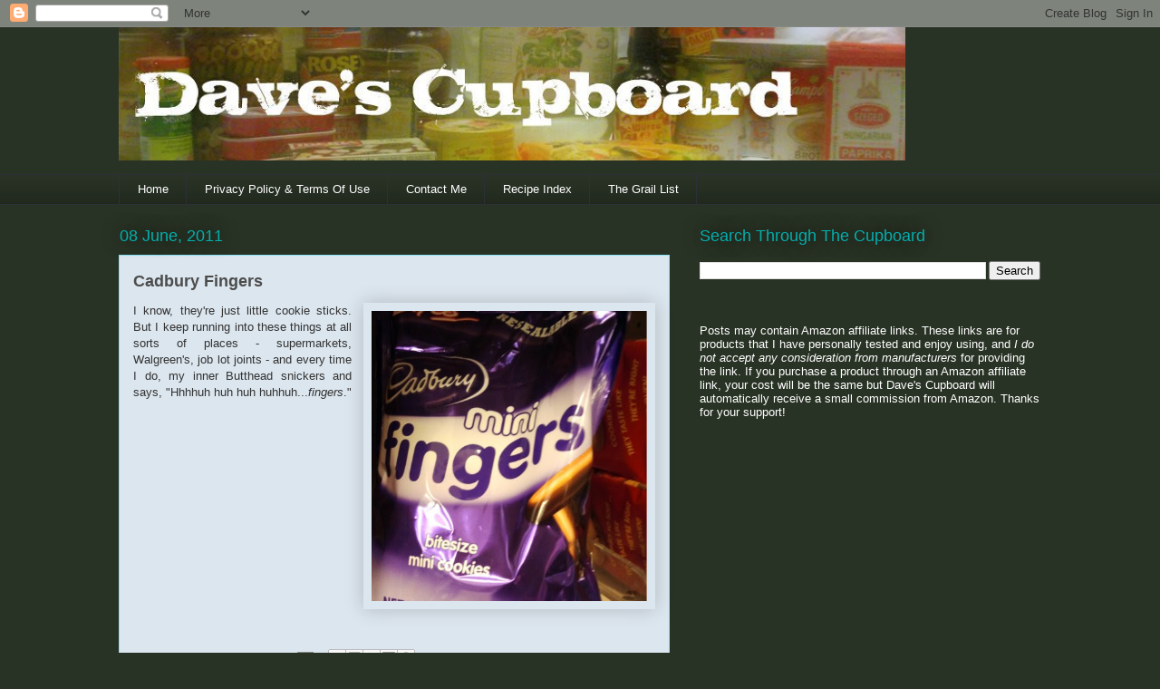

--- FILE ---
content_type: text/html; charset=UTF-8
request_url: https://davescupboard.blogspot.com/2011/06/cadbury-fingers.html
body_size: 17655
content:
<!DOCTYPE html>
<html class='v2' dir='ltr' lang='en'>
<head>
<link href='https://www.blogger.com/static/v1/widgets/335934321-css_bundle_v2.css' rel='stylesheet' type='text/css'/>
<meta content='width=1100' name='viewport'/>
<meta content='text/html; charset=UTF-8' http-equiv='Content-Type'/>
<meta content='blogger' name='generator'/>
<link href='https://davescupboard.blogspot.com/favicon.ico' rel='icon' type='image/x-icon'/>
<link href='http://davescupboard.blogspot.com/2011/06/cadbury-fingers.html' rel='canonical'/>
<link rel="alternate" type="application/atom+xml" title="Dave&#39;s Cupboard - Atom" href="https://davescupboard.blogspot.com/feeds/posts/default" />
<link rel="alternate" type="application/rss+xml" title="Dave&#39;s Cupboard - RSS" href="https://davescupboard.blogspot.com/feeds/posts/default?alt=rss" />
<link rel="service.post" type="application/atom+xml" title="Dave&#39;s Cupboard - Atom" href="https://www.blogger.com/feeds/27945607/posts/default" />

<link rel="alternate" type="application/atom+xml" title="Dave&#39;s Cupboard - Atom" href="https://davescupboard.blogspot.com/feeds/3408186039847393534/comments/default" />
<!--Can't find substitution for tag [blog.ieCssRetrofitLinks]-->
<link href='http://farm4.static.flickr.com/3382/5749768670_63e905739e.jpg' rel='image_src'/>
<meta content='http://davescupboard.blogspot.com/2011/06/cadbury-fingers.html' property='og:url'/>
<meta content='Cadbury Fingers' property='og:title'/>
<meta content='I know, they&#39;re just little cookie sticks. But I keep running into these things at all sorts of places - supermarkets, Walgreen&#39;s, job lot j...' property='og:description'/>
<meta content='https://lh3.googleusercontent.com/blogger_img_proxy/AEn0k_ut-S-TOtXw7wnmUm-27eg4TOvZEbn5zshuH6wGetVzU6Wcu-9bnQUKtnQJE2P1mLu955_OnSKkLhkIKgMmlJtvmDcmRE5xnLB-WBapkLhmnKzfvHbMjIX3Sck8I2uaNw=w1200-h630-p-k-no-nu' property='og:image'/>
<title>Dave's Cupboard: Cadbury Fingers</title>
<style id='page-skin-1' type='text/css'><!--
/*
-----------------------------------------------
Blogger Template Style
Name:     Awesome Inc.
Designer: Tina Chen
URL:      tinachen.org
----------------------------------------------- */
/* Content
----------------------------------------------- */
body {
font: normal normal 13px Arial, Tahoma, Helvetica, FreeSans, sans-serif;
color: #333333;
background: #293325 none no-repeat scroll center center;
}
html body .content-outer {
min-width: 0;
max-width: 100%;
width: 100%;
}
a:link {
text-decoration: none;
color: #2a81b0;
}
a:visited {
text-decoration: none;
color: #05aeae;
}
a:hover {
text-decoration: underline;
color: #29aae1;
}
.body-fauxcolumn-outer .cap-top {
position: absolute;
z-index: 1;
height: 276px;
width: 100%;
background: transparent none repeat-x scroll top left;
_background-image: none;
}
/* Columns
----------------------------------------------- */
.content-inner {
padding: 0;
}
.header-inner .section {
margin: 0 16px;
}
.tabs-inner .section {
margin: 0 16px;
}
.main-inner {
padding-top: 55px;
}
.main-inner .column-center-inner,
.main-inner .column-left-inner,
.main-inner .column-right-inner {
padding: 0 5px;
}
*+html body .main-inner .column-center-inner {
margin-top: -55px;
}
#layout .main-inner .column-center-inner {
margin-top: 0;
}
/* Header
----------------------------------------------- */
.header-outer {
margin: 0 0 15px 0;
background: #293325 none repeat scroll 0 0;
}
.Header h1 {
font: normal normal 40px Arial, Tahoma, Helvetica, FreeSans, sans-serif;
color: #8ce1f5;
text-shadow: 0 0 20px #000000;
}
.Header h1 a {
color: #8ce1f5;
}
.Header .description {
font: normal normal 18px Arial, Tahoma, Helvetica, FreeSans, sans-serif;
color: #ffffff;
}
.header-inner .Header .titlewrapper,
.header-inner .Header .descriptionwrapper {
padding-left: 0;
padding-right: 0;
margin-bottom: 0;
}
.header-inner .Header .titlewrapper {
padding-top: 22px;
}
/* Tabs
----------------------------------------------- */
.tabs-outer {
overflow: hidden;
position: relative;
background: #293325 url(//www.blogblog.com/1kt/awesomeinc/tabs_gradient_light.png) repeat scroll 0 0;
}
#layout .tabs-outer {
overflow: visible;
}
.tabs-cap-top, .tabs-cap-bottom {
position: absolute;
width: 100%;
border-top: 1px solid #2d3037;
}
.tabs-cap-bottom {
bottom: 0;
}
.tabs-inner .widget li a {
display: inline-block;
margin: 0;
padding: .6em 1.5em;
font: normal normal 13px Arial, Tahoma, Helvetica, FreeSans, sans-serif;
color: #ffffff;
border-top: 1px solid #2d3037;
border-bottom: 1px solid #2d3037;
border-left: 1px solid #2d3037;
height: 16px;
line-height: 16px;
}
.tabs-inner .widget li:last-child a {
border-right: 1px solid #2d3037;
}
.tabs-inner .widget li.selected a, .tabs-inner .widget li a:hover {
background: #3d4c37 url(//www.blogblog.com/1kt/awesomeinc/tabs_gradient_light.png) repeat-x scroll 0 -100px;
color: #ffffff;
}
/* Headings
----------------------------------------------- */
h2 {
font: normal normal 18px Arial, Tahoma, Helvetica, FreeSans, sans-serif;
color: #05aeae;
}
/* Widgets
----------------------------------------------- */
.main-inner .section {
margin: 0 27px;
padding: 0;
}
.main-inner .column-left-outer,
.main-inner .column-right-outer {
margin-top: -3.3em;
}
#layout .main-inner .column-left-outer,
#layout .main-inner .column-right-outer {
margin-top: 0;
}
.main-inner .column-left-inner,
.main-inner .column-right-inner {
background: transparent none repeat 0 0;
-moz-box-shadow: 0 0 0 rgba(0, 0, 0, .2);
-webkit-box-shadow: 0 0 0 rgba(0, 0, 0, .2);
-goog-ms-box-shadow: 0 0 0 rgba(0, 0, 0, .2);
box-shadow: 0 0 0 rgba(0, 0, 0, .2);
-moz-border-radius: 0;
-webkit-border-radius: 0;
-goog-ms-border-radius: 0;
border-radius: 0;
}
#layout .main-inner .column-left-inner,
#layout .main-inner .column-right-inner {
margin-top: 0;
}
.sidebar .widget {
font: normal normal 13px Arial, Tahoma, Helvetica, FreeSans, sans-serif;
color: #ffffff;
}
.sidebar .widget a:link {
color: #cccccc;
}
.sidebar .widget a:visited {
color: #05aeae;
}
.sidebar .widget a:hover {
color: #29aae1;
}
.sidebar .widget h2 {
text-shadow: 0 0 20px #000000;
}
.main-inner .widget {
background-color: transparent;
border: 1px solid transparent;
padding: 0 0 15px;
margin: 20px -16px;
-moz-box-shadow: 0 0 0 rgba(0, 0, 0, .2);
-webkit-box-shadow: 0 0 0 rgba(0, 0, 0, .2);
-goog-ms-box-shadow: 0 0 0 rgba(0, 0, 0, .2);
box-shadow: 0 0 0 rgba(0, 0, 0, .2);
-moz-border-radius: 0;
-webkit-border-radius: 0;
-goog-ms-border-radius: 0;
border-radius: 0;
}
.main-inner .widget h2 {
margin: 0 -0;
padding: .6em 0 .5em;
border-bottom: 1px solid transparent;
}
.footer-inner .widget h2 {
padding: 0 0 .4em;
border-bottom: 1px solid transparent;
}
.main-inner .widget h2 + div, .footer-inner .widget h2 + div {
border-top: 0 solid transparent;
padding-top: 8px;
}
.main-inner .widget .widget-content {
margin: 0 -0;
padding: 7px 0 0;
}
.main-inner .widget ul, .main-inner .widget #ArchiveList ul.flat {
margin: -8px -15px 0;
padding: 0;
list-style: none;
}
.main-inner .widget #ArchiveList {
margin: -8px 0 0;
}
.main-inner .widget ul li, .main-inner .widget #ArchiveList ul.flat li {
padding: .5em 15px;
text-indent: 0;
color: #ffffff;
border-top: 0 solid transparent;
border-bottom: 1px solid transparent;
}
.main-inner .widget #ArchiveList ul li {
padding-top: .25em;
padding-bottom: .25em;
}
.main-inner .widget ul li:first-child, .main-inner .widget #ArchiveList ul.flat li:first-child {
border-top: none;
}
.main-inner .widget ul li:last-child, .main-inner .widget #ArchiveList ul.flat li:last-child {
border-bottom: none;
}
.post-body {
position: relative;
}
.main-inner .widget .post-body ul {
padding: 0 2.5em;
margin: .5em 0;
list-style: disc;
}
.main-inner .widget .post-body ul li {
padding: 0.25em 0;
margin-bottom: .25em;
color: #333333;
border: none;
}
.footer-inner .widget ul {
padding: 0;
list-style: none;
}
.widget .zippy {
color: #ffffff;
}
/* Posts
----------------------------------------------- */
body .main-inner .Blog {
padding: 0;
margin-bottom: 1em;
background-color: transparent;
border: none;
-moz-box-shadow: 0 0 0 rgba(0, 0, 0, 0);
-webkit-box-shadow: 0 0 0 rgba(0, 0, 0, 0);
-goog-ms-box-shadow: 0 0 0 rgba(0, 0, 0, 0);
box-shadow: 0 0 0 rgba(0, 0, 0, 0);
}
.main-inner .section:last-child .Blog:last-child {
padding: 0;
margin-bottom: 1em;
}
.main-inner .widget h2.date-header {
margin: 0 -15px 1px;
padding: 0 0 0 0;
font: normal normal 18px Arial, Tahoma, Helvetica, FreeSans, sans-serif;
color: #05aeae;
background: transparent none no-repeat fixed center center;
border-top: 0 solid transparent;
border-bottom: 1px solid transparent;
-moz-border-radius-topleft: 0;
-moz-border-radius-topright: 0;
-webkit-border-top-left-radius: 0;
-webkit-border-top-right-radius: 0;
border-top-left-radius: 0;
border-top-right-radius: 0;
position: absolute;
bottom: 100%;
left: 0;
text-shadow: 0 0 20px #000000;
}
.main-inner .widget h2.date-header span {
font: normal normal 18px Arial, Tahoma, Helvetica, FreeSans, sans-serif;
display: block;
padding: .5em 15px;
border-left: 0 solid transparent;
border-right: 0 solid transparent;
}
.date-outer {
position: relative;
margin: 55px 0 20px;
padding: 0 15px;
background-color: #dce6ee;
border: 1px solid #8ce1f5;
-moz-box-shadow: 0 0 0 rgba(0, 0, 0, .2);
-webkit-box-shadow: 0 0 0 rgba(0, 0, 0, .2);
-goog-ms-box-shadow: 0 0 0 rgba(0, 0, 0, .2);
box-shadow: 0 0 0 rgba(0, 0, 0, .2);
-moz-border-radius: 0;
-webkit-border-radius: 0;
-goog-ms-border-radius: 0;
border-radius: 0;
}
.date-outer:first-child {
margin-top: 0;
}
.date-outer:last-child {
margin-bottom: 0;
-moz-border-radius-bottomleft: 0;
-moz-border-radius-bottomright: 0;
-webkit-border-bottom-left-radius: 0;
-webkit-border-bottom-right-radius: 0;
-goog-ms-border-bottom-left-radius: 0;
-goog-ms-border-bottom-right-radius: 0;
border-bottom-left-radius: 0;
border-bottom-right-radius: 0;
}
.date-posts {
margin: 0 -0;
padding: 0 0;
clear: both;
}
.post-outer, .inline-ad {
border-top: 1px solid #8ce1f5;
margin: 0 -0;
padding: 15px 0;
}
.post-outer {
padding-bottom: 10px;
}
.post-outer:first-child {
padding-top: 10px;
border-top: none;
}
.post-outer:last-child, .inline-ad:last-child {
border-bottom: none;
}
.post-body {
position: relative;
}
.post-body img {
padding: 8px;
background: transparent;
border: 1px solid transparent;
-moz-box-shadow: 0 0 20px rgba(0, 0, 0, .2);
-webkit-box-shadow: 0 0 20px rgba(0, 0, 0, .2);
box-shadow: 0 0 20px rgba(0, 0, 0, .2);
-moz-border-radius: 0;
-webkit-border-radius: 0;
border-radius: 0;
}
h3.post-title, h4 {
font: normal bold 18px Arial, Tahoma, Helvetica, FreeSans, sans-serif;
color: #4c4c4c;
}
h3.post-title a {
font: normal bold 18px Arial, Tahoma, Helvetica, FreeSans, sans-serif;
color: #4c4c4c;
}
h3.post-title a:hover {
color: #29aae1;
text-decoration: underline;
}
.post-header {
margin: 0 0 1em;
}
.post-body {
line-height: 1.4;
}
.post-outer h2 {
color: #333333;
}
.post-footer {
margin: 1.5em 0 0;
}
#blog-pager {
padding: 15px;
font-size: 120%;
background-color: transparent;
border: 1px solid transparent;
-moz-box-shadow: 0 0 0 rgba(0, 0, 0, .2);
-webkit-box-shadow: 0 0 0 rgba(0, 0, 0, .2);
-goog-ms-box-shadow: 0 0 0 rgba(0, 0, 0, .2);
box-shadow: 0 0 0 rgba(0, 0, 0, .2);
-moz-border-radius: 0;
-webkit-border-radius: 0;
-goog-ms-border-radius: 0;
border-radius: 0;
-moz-border-radius-topleft: 0;
-moz-border-radius-topright: 0;
-webkit-border-top-left-radius: 0;
-webkit-border-top-right-radius: 0;
-goog-ms-border-top-left-radius: 0;
-goog-ms-border-top-right-radius: 0;
border-top-left-radius: 0;
border-top-right-radius-topright: 0;
margin-top: 0;
}
.blog-feeds, .post-feeds {
margin: 1em 0;
text-align: center;
color: #ffffff;
}
.blog-feeds a, .post-feeds a {
color: #29aae1;
}
.blog-feeds a:visited, .post-feeds a:visited {
color: #015782;
}
.blog-feeds a:hover, .post-feeds a:hover {
color: #29aae1;
}
.post-outer .comments {
margin-top: 2em;
}
/* Comments
----------------------------------------------- */
.comments .comments-content .icon.blog-author {
background-repeat: no-repeat;
background-image: url([data-uri]);
}
.comments .comments-content .loadmore a {
border-top: 1px solid #2d3037;
border-bottom: 1px solid #2d3037;
}
.comments .continue {
border-top: 2px solid #2d3037;
}
/* Footer
----------------------------------------------- */
.footer-outer {
margin: -0 0 -1px;
padding: 0 0 0;
color: #ffffff;
overflow: hidden;
}
.footer-fauxborder-left {
border-top: 1px solid transparent;
background: transparent none repeat scroll 0 0;
-moz-box-shadow: 0 0 0 rgba(0, 0, 0, .2);
-webkit-box-shadow: 0 0 0 rgba(0, 0, 0, .2);
-goog-ms-box-shadow: 0 0 0 rgba(0, 0, 0, .2);
box-shadow: 0 0 0 rgba(0, 0, 0, .2);
margin: 0 -0;
}
/* Mobile
----------------------------------------------- */
body.mobile {
background-size: auto;
}
.mobile .body-fauxcolumn-outer {
background: transparent none repeat scroll top left;
}
*+html body.mobile .main-inner .column-center-inner {
margin-top: 0;
}
.mobile .main-inner .widget {
padding: 0 0 15px;
}
.mobile .main-inner .widget h2 + div,
.mobile .footer-inner .widget h2 + div {
border-top: none;
padding-top: 0;
}
.mobile .footer-inner .widget h2 {
padding: 0.5em 0;
border-bottom: none;
}
.mobile .main-inner .widget .widget-content {
margin: 0;
padding: 7px 0 0;
}
.mobile .main-inner .widget ul,
.mobile .main-inner .widget #ArchiveList ul.flat {
margin: 0 -15px 0;
}
.mobile .main-inner .widget h2.date-header {
left: 0;
}
.mobile .date-header span {
padding: 0.4em 0;
}
.mobile .date-outer:first-child {
margin-bottom: 0;
border: 1px solid #8ce1f5;
-moz-border-radius-topleft: 0;
-moz-border-radius-topright: 0;
-webkit-border-top-left-radius: 0;
-webkit-border-top-right-radius: 0;
-goog-ms-border-top-left-radius: 0;
-goog-ms-border-top-right-radius: 0;
border-top-left-radius: 0;
border-top-right-radius: 0;
}
.mobile .date-outer {
border-color: #8ce1f5;
border-width: 0 1px 1px;
}
.mobile .date-outer:last-child {
margin-bottom: 0;
}
.mobile .main-inner {
padding: 0;
}
.mobile .header-inner .section {
margin: 0;
}
.mobile .post-outer, .mobile .inline-ad {
padding: 5px 0;
}
.mobile .tabs-inner .section {
margin: 0 10px;
}
.mobile .main-inner .widget h2 {
margin: 0;
padding: 0;
}
.mobile .main-inner .widget h2.date-header span {
padding: 0;
}
.mobile .main-inner .widget .widget-content {
margin: 0;
padding: 7px 0 0;
}
.mobile #blog-pager {
border: 1px solid transparent;
background: transparent none repeat scroll 0 0;
}
.mobile .main-inner .column-left-inner,
.mobile .main-inner .column-right-inner {
background: transparent none repeat 0 0;
-moz-box-shadow: none;
-webkit-box-shadow: none;
-goog-ms-box-shadow: none;
box-shadow: none;
}
.mobile .date-posts {
margin: 0;
padding: 0;
}
.mobile .footer-fauxborder-left {
margin: 0;
border-top: inherit;
}
.mobile .main-inner .section:last-child .Blog:last-child {
margin-bottom: 0;
}
.mobile-index-contents {
color: #333333;
}
.mobile .mobile-link-button {
background: #2a81b0 url(//www.blogblog.com/1kt/awesomeinc/tabs_gradient_light.png) repeat scroll 0 0;
}
.mobile-link-button a:link, .mobile-link-button a:visited {
color: #ffffff;
}
.mobile .tabs-inner .PageList .widget-content {
background: transparent;
border-top: 1px solid;
border-color: #2d3037;
color: #ffffff;
}
.mobile .tabs-inner .PageList .widget-content .pagelist-arrow {
border-left: 1px solid #2d3037;
}

--></style>
<style id='template-skin-1' type='text/css'><!--
body {
min-width: 1050px;
}
.content-outer, .content-fauxcolumn-outer, .region-inner {
min-width: 1050px;
max-width: 1050px;
_width: 1050px;
}
.main-inner .columns {
padding-left: 0;
padding-right: 410px;
}
.main-inner .fauxcolumn-center-outer {
left: 0;
right: 410px;
/* IE6 does not respect left and right together */
_width: expression(this.parentNode.offsetWidth -
parseInt("0") -
parseInt("410px") + 'px');
}
.main-inner .fauxcolumn-left-outer {
width: 0;
}
.main-inner .fauxcolumn-right-outer {
width: 410px;
}
.main-inner .column-left-outer {
width: 0;
right: 100%;
margin-left: -0;
}
.main-inner .column-right-outer {
width: 410px;
margin-right: -410px;
}
#layout {
min-width: 0;
}
#layout .content-outer {
min-width: 0;
width: 800px;
}
#layout .region-inner {
min-width: 0;
width: auto;
}
body#layout div.add_widget {
padding: 8px;
}
body#layout div.add_widget a {
margin-left: 32px;
}
--></style>
<link href='https://www.blogger.com/dyn-css/authorization.css?targetBlogID=27945607&amp;zx=76a45b8e-68b0-4e7a-ba59-505958721c17' media='none' onload='if(media!=&#39;all&#39;)media=&#39;all&#39;' rel='stylesheet'/><noscript><link href='https://www.blogger.com/dyn-css/authorization.css?targetBlogID=27945607&amp;zx=76a45b8e-68b0-4e7a-ba59-505958721c17' rel='stylesheet'/></noscript>
<meta name='google-adsense-platform-account' content='ca-host-pub-1556223355139109'/>
<meta name='google-adsense-platform-domain' content='blogspot.com'/>

<!-- data-ad-client=ca-pub-4685467111885170 -->

</head>
<body class='loading variant-icy'>
<div class='navbar section' id='navbar' name='Navbar'><div class='widget Navbar' data-version='1' id='Navbar1'><script type="text/javascript">
    function setAttributeOnload(object, attribute, val) {
      if(window.addEventListener) {
        window.addEventListener('load',
          function(){ object[attribute] = val; }, false);
      } else {
        window.attachEvent('onload', function(){ object[attribute] = val; });
      }
    }
  </script>
<div id="navbar-iframe-container"></div>
<script type="text/javascript" src="https://apis.google.com/js/platform.js"></script>
<script type="text/javascript">
      gapi.load("gapi.iframes:gapi.iframes.style.bubble", function() {
        if (gapi.iframes && gapi.iframes.getContext) {
          gapi.iframes.getContext().openChild({
              url: 'https://www.blogger.com/navbar/27945607?po\x3d3408186039847393534\x26origin\x3dhttps://davescupboard.blogspot.com',
              where: document.getElementById("navbar-iframe-container"),
              id: "navbar-iframe"
          });
        }
      });
    </script><script type="text/javascript">
(function() {
var script = document.createElement('script');
script.type = 'text/javascript';
script.src = '//pagead2.googlesyndication.com/pagead/js/google_top_exp.js';
var head = document.getElementsByTagName('head')[0];
if (head) {
head.appendChild(script);
}})();
</script>
</div></div>
<div class='body-fauxcolumns'>
<div class='fauxcolumn-outer body-fauxcolumn-outer'>
<div class='cap-top'>
<div class='cap-left'></div>
<div class='cap-right'></div>
</div>
<div class='fauxborder-left'>
<div class='fauxborder-right'></div>
<div class='fauxcolumn-inner'>
</div>
</div>
<div class='cap-bottom'>
<div class='cap-left'></div>
<div class='cap-right'></div>
</div>
</div>
</div>
<div class='content'>
<div class='content-fauxcolumns'>
<div class='fauxcolumn-outer content-fauxcolumn-outer'>
<div class='cap-top'>
<div class='cap-left'></div>
<div class='cap-right'></div>
</div>
<div class='fauxborder-left'>
<div class='fauxborder-right'></div>
<div class='fauxcolumn-inner'>
</div>
</div>
<div class='cap-bottom'>
<div class='cap-left'></div>
<div class='cap-right'></div>
</div>
</div>
</div>
<div class='content-outer'>
<div class='content-cap-top cap-top'>
<div class='cap-left'></div>
<div class='cap-right'></div>
</div>
<div class='fauxborder-left content-fauxborder-left'>
<div class='fauxborder-right content-fauxborder-right'></div>
<div class='content-inner'>
<header>
<div class='header-outer'>
<div class='header-cap-top cap-top'>
<div class='cap-left'></div>
<div class='cap-right'></div>
</div>
<div class='fauxborder-left header-fauxborder-left'>
<div class='fauxborder-right header-fauxborder-right'></div>
<div class='region-inner header-inner'>
<div class='header section' id='header' name='Header'><div class='widget Header' data-version='1' id='Header1'>
<div id='header-inner'>
<a href='https://davescupboard.blogspot.com/' style='display: block'>
<img alt="Dave&#39;s Cupboard" height="147px; " id="Header1_headerimg" src="https://lh3.googleusercontent.com/blogger_img_proxy/AEn0k_sjoprdQ59dJ3VCx3qX6tzuamIbH1jYbtP1ddNAGd40HHV3-ecnDGoismu3sqj_YH6SIIaVY5C3A2JTompOvXzfz0HCkJ69S0dDMoQQFAXkCazDhTRlwDvfAWvnzYWrWAjAMA=s0-d" style="display: block" width="868px; ">
</a>
</div>
</div></div>
</div>
</div>
<div class='header-cap-bottom cap-bottom'>
<div class='cap-left'></div>
<div class='cap-right'></div>
</div>
</div>
</header>
<div class='tabs-outer'>
<div class='tabs-cap-top cap-top'>
<div class='cap-left'></div>
<div class='cap-right'></div>
</div>
<div class='fauxborder-left tabs-fauxborder-left'>
<div class='fauxborder-right tabs-fauxborder-right'></div>
<div class='region-inner tabs-inner'>
<div class='tabs section' id='crosscol' name='Cross-Column'><div class='widget PageList' data-version='1' id='PageList1'>
<h2>Pages</h2>
<div class='widget-content'>
<ul>
<li>
<a href='https://davescupboard.blogspot.com/'>Home</a>
</li>
<li>
<a href='https://davescupboard.blogspot.com/p/privacy-policy-terms-of-use.html'>Privacy Policy &amp; Terms Of Use</a>
</li>
<li>
<a href='https://davescupboard.blogspot.com/p/contact-me.html'>Contact Me</a>
</li>
<li>
<a href='https://davescupboard.blogspot.com/p/recipe-index.html'>Recipe Index</a>
</li>
<li>
<a href='https://davescupboard.blogspot.com/p/grail-list.html'>The Grail List</a>
</li>
</ul>
<div class='clear'></div>
</div>
</div></div>
<div class='tabs no-items section' id='crosscol-overflow' name='Cross-Column 2'></div>
</div>
</div>
<div class='tabs-cap-bottom cap-bottom'>
<div class='cap-left'></div>
<div class='cap-right'></div>
</div>
</div>
<div class='main-outer'>
<div class='main-cap-top cap-top'>
<div class='cap-left'></div>
<div class='cap-right'></div>
</div>
<div class='fauxborder-left main-fauxborder-left'>
<div class='fauxborder-right main-fauxborder-right'></div>
<div class='region-inner main-inner'>
<div class='columns fauxcolumns'>
<div class='fauxcolumn-outer fauxcolumn-center-outer'>
<div class='cap-top'>
<div class='cap-left'></div>
<div class='cap-right'></div>
</div>
<div class='fauxborder-left'>
<div class='fauxborder-right'></div>
<div class='fauxcolumn-inner'>
</div>
</div>
<div class='cap-bottom'>
<div class='cap-left'></div>
<div class='cap-right'></div>
</div>
</div>
<div class='fauxcolumn-outer fauxcolumn-left-outer'>
<div class='cap-top'>
<div class='cap-left'></div>
<div class='cap-right'></div>
</div>
<div class='fauxborder-left'>
<div class='fauxborder-right'></div>
<div class='fauxcolumn-inner'>
</div>
</div>
<div class='cap-bottom'>
<div class='cap-left'></div>
<div class='cap-right'></div>
</div>
</div>
<div class='fauxcolumn-outer fauxcolumn-right-outer'>
<div class='cap-top'>
<div class='cap-left'></div>
<div class='cap-right'></div>
</div>
<div class='fauxborder-left'>
<div class='fauxborder-right'></div>
<div class='fauxcolumn-inner'>
</div>
</div>
<div class='cap-bottom'>
<div class='cap-left'></div>
<div class='cap-right'></div>
</div>
</div>
<!-- corrects IE6 width calculation -->
<div class='columns-inner'>
<div class='column-center-outer'>
<div class='column-center-inner'>
<div class='main section' id='main' name='Main'><div class='widget Blog' data-version='1' id='Blog1'>
<div class='blog-posts hfeed'>

          <div class="date-outer">
        
<h2 class='date-header'><span>08 June, 2011</span></h2>

          <div class="date-posts">
        
<div class='post-outer'>
<div class='post hentry uncustomized-post-template' itemprop='blogPost' itemscope='itemscope' itemtype='http://schema.org/BlogPosting'>
<meta content='http://farm4.static.flickr.com/3382/5749768670_63e905739e.jpg' itemprop='image_url'/>
<meta content='27945607' itemprop='blogId'/>
<meta content='3408186039847393534' itemprop='postId'/>
<a name='3408186039847393534'></a>
<h3 class='post-title entry-title' itemprop='name'>
Cadbury Fingers
</h3>
<div class='post-header'>
<div class='post-header-line-1'></div>
</div>
<div class='post-body entry-content' id='post-body-3408186039847393534' itemprop='description articleBody'>
<div class="separator" style="clear: both; text-align: center;"><a href="http://farm4.static.flickr.com/3382/5749768670_63e905739e.jpg" imageanchor="1" style="clear: right; float: right; margin-bottom: 1em; margin-left: 1em;"><img border="0" height="320" src="https://lh3.googleusercontent.com/blogger_img_proxy/AEn0k_ut-S-TOtXw7wnmUm-27eg4TOvZEbn5zshuH6wGetVzU6Wcu-9bnQUKtnQJE2P1mLu955_OnSKkLhkIKgMmlJtvmDcmRE5xnLB-WBapkLhmnKzfvHbMjIX3Sck8I2uaNw=s0-d" width="304"></a></div><div style="text-align: justify;">I know, they're just little cookie sticks. But I keep running into these things at all sorts of places - supermarkets, Walgreen's, job lot joints - and every time I do, my inner Butthead snickers and says, "Hhhhuh huh huh huhhuh...<i>fingers</i>."</div>
<div style='clear: both;'></div>
</div>
<div class='post-footer'>
<div class='post-footer-line post-footer-line-1'>
<span class='post-author vcard'>
Posted by
<span class='fn' itemprop='author' itemscope='itemscope' itemtype='http://schema.org/Person'>
<meta content='https://www.blogger.com/profile/17866627809585257034' itemprop='url'/>
<a class='g-profile' href='https://www.blogger.com/profile/17866627809585257034' rel='author' title='author profile'>
<span itemprop='name'>Dave</span>
</a>
</span>
</span>
<span class='post-timestamp'>
at
<meta content='http://davescupboard.blogspot.com/2011/06/cadbury-fingers.html' itemprop='url'/>
<a class='timestamp-link' href='https://davescupboard.blogspot.com/2011/06/cadbury-fingers.html' rel='bookmark' title='permanent link'><abbr class='published' itemprop='datePublished' title='2011-06-08T22:25:00-04:00'>22:25</abbr></a>
</span>
<span class='post-comment-link'>
</span>
<span class='post-icons'>
<span class='item-action'>
<a href='https://www.blogger.com/email-post/27945607/3408186039847393534' title='Email Post'>
<img alt='' class='icon-action' height='13' src='https://resources.blogblog.com/img/icon18_email.gif' width='18'/>
</a>
</span>
<span class='item-control blog-admin pid-1570543503'>
<a href='https://www.blogger.com/post-edit.g?blogID=27945607&postID=3408186039847393534&from=pencil' title='Edit Post'>
<img alt='' class='icon-action' height='18' src='https://resources.blogblog.com/img/icon18_edit_allbkg.gif' width='18'/>
</a>
</span>
</span>
<div class='post-share-buttons goog-inline-block'>
<a class='goog-inline-block share-button sb-email' href='https://www.blogger.com/share-post.g?blogID=27945607&postID=3408186039847393534&target=email' target='_blank' title='Email This'><span class='share-button-link-text'>Email This</span></a><a class='goog-inline-block share-button sb-blog' href='https://www.blogger.com/share-post.g?blogID=27945607&postID=3408186039847393534&target=blog' onclick='window.open(this.href, "_blank", "height=270,width=475"); return false;' target='_blank' title='BlogThis!'><span class='share-button-link-text'>BlogThis!</span></a><a class='goog-inline-block share-button sb-twitter' href='https://www.blogger.com/share-post.g?blogID=27945607&postID=3408186039847393534&target=twitter' target='_blank' title='Share to X'><span class='share-button-link-text'>Share to X</span></a><a class='goog-inline-block share-button sb-facebook' href='https://www.blogger.com/share-post.g?blogID=27945607&postID=3408186039847393534&target=facebook' onclick='window.open(this.href, "_blank", "height=430,width=640"); return false;' target='_blank' title='Share to Facebook'><span class='share-button-link-text'>Share to Facebook</span></a><a class='goog-inline-block share-button sb-pinterest' href='https://www.blogger.com/share-post.g?blogID=27945607&postID=3408186039847393534&target=pinterest' target='_blank' title='Share to Pinterest'><span class='share-button-link-text'>Share to Pinterest</span></a>
</div>
</div>
<div class='post-footer-line post-footer-line-2'>
<span class='post-labels'>
Labels:
<a href='https://davescupboard.blogspot.com/search/label/cookies' rel='tag'>cookies</a>
</span>
</div>
<div class='post-footer-line post-footer-line-3'>
<span class='post-location'>
</span>
</div>
</div>
</div>
<div class='comments' id='comments'>
<a name='comments'></a>
<h4>1 comment:</h4>
<div id='Blog1_comments-block-wrapper'>
<dl class='avatar-comment-indent' id='comments-block'>
<dt class='comment-author ' id='c3505397321537010485'>
<a name='c3505397321537010485'></a>
<div class="avatar-image-container avatar-stock"><span dir="ltr"><a href="https://www.blogger.com/profile/17216379994934504201" target="" rel="nofollow" onclick="" class="avatar-hovercard" id="av-3505397321537010485-17216379994934504201"><img src="//www.blogger.com/img/blogger_logo_round_35.png" width="35" height="35" alt="" title="Julien">

</a></span></div>
<a href='https://www.blogger.com/profile/17216379994934504201' rel='nofollow'>Julien</a>
said...
</dt>
<dd class='comment-body' id='Blog1_cmt-3505397321537010485'>
<p>
I&#39;ve been eating those since I lived back in France; you&#39;d be surprised how good they are. I mean, they&#39;re still mass-produced chocolate-covered cookie sticks, but they do it well.
</p>
</dd>
<dd class='comment-footer'>
<span class='comment-timestamp'>
<a href='https://davescupboard.blogspot.com/2011/06/cadbury-fingers.html?showComment=1307594500859#c3505397321537010485' title='comment permalink'>
09 June, 2011 00:41
</a>
<span class='item-control blog-admin pid-1309936280'>
<a class='comment-delete' href='https://www.blogger.com/comment/delete/27945607/3505397321537010485' title='Delete Comment'>
<img src='https://resources.blogblog.com/img/icon_delete13.gif'/>
</a>
</span>
</span>
</dd>
</dl>
</div>
<p class='comment-footer'>
<a href='https://www.blogger.com/comment/fullpage/post/27945607/3408186039847393534' onclick=''>Post a Comment</a>
</p>
</div>
</div>

        </div></div>
      
</div>
<div class='blog-pager' id='blog-pager'>
<span id='blog-pager-newer-link'>
<a class='blog-pager-newer-link' href='https://davescupboard.blogspot.com/2011/06/back-in-2008-i-reviewed-doritos.html' id='Blog1_blog-pager-newer-link' title='Newer Post'>Newer Post</a>
</span>
<span id='blog-pager-older-link'>
<a class='blog-pager-older-link' href='https://davescupboard.blogspot.com/2011/06/best-fireworks-label-ever.html' id='Blog1_blog-pager-older-link' title='Older Post'>Older Post</a>
</span>
<a class='home-link' href='https://davescupboard.blogspot.com/'>Home</a>
</div>
<div class='clear'></div>
<div class='post-feeds'>
<div class='feed-links'>
Subscribe to:
<a class='feed-link' href='https://davescupboard.blogspot.com/feeds/3408186039847393534/comments/default' target='_blank' type='application/atom+xml'>Post Comments (Atom)</a>
</div>
</div>
</div></div>
</div>
</div>
<div class='column-left-outer'>
<div class='column-left-inner'>
<aside>
</aside>
</div>
</div>
<div class='column-right-outer'>
<div class='column-right-inner'>
<aside>
<div class='sidebar section' id='sidebar-right-1'><div class='widget BlogSearch' data-version='1' id='BlogSearch1'>
<h2 class='title'>Search Through The Cupboard</h2>
<div class='widget-content'>
<div id='BlogSearch1_form'>
<form action='https://davescupboard.blogspot.com/search' class='gsc-search-box' target='_top'>
<table cellpadding='0' cellspacing='0' class='gsc-search-box'>
<tbody>
<tr>
<td class='gsc-input'>
<input autocomplete='off' class='gsc-input' name='q' size='10' title='search' type='text' value=''/>
</td>
<td class='gsc-search-button'>
<input class='gsc-search-button' title='search' type='submit' value='Search'/>
</td>
</tr>
</tbody>
</table>
</form>
</div>
</div>
<div class='clear'></div>
</div><div class='widget Text' data-version='1' id='Text1'>
<div class='widget-content'>
<span style="font-style: normal;">Posts may contain Amazon affiliate links. These links are for products that I have personally tested and enjoy using, and</span><i> I do not accept any consideration from manufacturers</i> for providing the link. If you purchase a product through an Amazon affiliate link, your cost will be the same but Dave's Cupboard will automatically receive a small commission from Amazon. Thanks for your support!
</div>
<div class='clear'></div>
</div><div class='widget AdSense' data-version='1' id='AdSense3'>
<div class='widget-content'>
<script type="text/javascript"><!--
google_ad_client="pub-4685467111885170";
google_ad_host="pub-1556223355139109";
google_ad_width=250;
google_ad_height=250;
google_ad_format="250x250_as";
google_ad_type="text_image";
google_ad_host_channel="0001+S0008+L0001";
google_color_border="DCE6EE";
google_color_bg="DCE6EE";
google_color_link="05AEAE";
google_color_url="2A81B0";
google_color_text="333333";
//--></script>
<script type="text/javascript" src="//pagead2.googlesyndication.com/pagead/show_ads.js">
</script>
<div class='clear'></div>
</div>
</div><div class='widget HTML' data-version='1' id='HTML1'>
<div class='widget-content'>
<script type="text/javascript"><!--
amazon_ad_tag = "davscup08-20"; amazon_ad_width = "728"; amazon_ad_height = "90"; amazon_ad_price = "retail";//--></script>
<script type="text/javascript" src="//ir-na.amazon-adsystem.com/s/ads.js"></script>
</div>
<div class='clear'></div>
</div><div class='widget BlogArchive' data-version='1' id='BlogArchive1'>
<h2>Blog Archive</h2>
<div class='widget-content'>
<div id='ArchiveList'>
<div id='BlogArchive1_ArchiveList'>
<ul class='hierarchy'>
<li class='archivedate collapsed'>
<a class='toggle' href='javascript:void(0)'>
<span class='zippy'>

        &#9658;&#160;
      
</span>
</a>
<a class='post-count-link' href='https://davescupboard.blogspot.com/2015/'>
2015
</a>
<span class='post-count' dir='ltr'>(2)</span>
<ul class='hierarchy'>
<li class='archivedate collapsed'>
<a class='toggle' href='javascript:void(0)'>
<span class='zippy'>

        &#9658;&#160;
      
</span>
</a>
<a class='post-count-link' href='https://davescupboard.blogspot.com/2015/10/'>
October
</a>
<span class='post-count' dir='ltr'>(1)</span>
</li>
</ul>
<ul class='hierarchy'>
<li class='archivedate collapsed'>
<a class='toggle' href='javascript:void(0)'>
<span class='zippy'>

        &#9658;&#160;
      
</span>
</a>
<a class='post-count-link' href='https://davescupboard.blogspot.com/2015/06/'>
June
</a>
<span class='post-count' dir='ltr'>(1)</span>
</li>
</ul>
</li>
</ul>
<ul class='hierarchy'>
<li class='archivedate collapsed'>
<a class='toggle' href='javascript:void(0)'>
<span class='zippy'>

        &#9658;&#160;
      
</span>
</a>
<a class='post-count-link' href='https://davescupboard.blogspot.com/2014/'>
2014
</a>
<span class='post-count' dir='ltr'>(40)</span>
<ul class='hierarchy'>
<li class='archivedate collapsed'>
<a class='toggle' href='javascript:void(0)'>
<span class='zippy'>

        &#9658;&#160;
      
</span>
</a>
<a class='post-count-link' href='https://davescupboard.blogspot.com/2014/11/'>
November
</a>
<span class='post-count' dir='ltr'>(4)</span>
</li>
</ul>
<ul class='hierarchy'>
<li class='archivedate collapsed'>
<a class='toggle' href='javascript:void(0)'>
<span class='zippy'>

        &#9658;&#160;
      
</span>
</a>
<a class='post-count-link' href='https://davescupboard.blogspot.com/2014/10/'>
October
</a>
<span class='post-count' dir='ltr'>(8)</span>
</li>
</ul>
<ul class='hierarchy'>
<li class='archivedate collapsed'>
<a class='toggle' href='javascript:void(0)'>
<span class='zippy'>

        &#9658;&#160;
      
</span>
</a>
<a class='post-count-link' href='https://davescupboard.blogspot.com/2014/09/'>
September
</a>
<span class='post-count' dir='ltr'>(19)</span>
</li>
</ul>
<ul class='hierarchy'>
<li class='archivedate collapsed'>
<a class='toggle' href='javascript:void(0)'>
<span class='zippy'>

        &#9658;&#160;
      
</span>
</a>
<a class='post-count-link' href='https://davescupboard.blogspot.com/2014/08/'>
August
</a>
<span class='post-count' dir='ltr'>(9)</span>
</li>
</ul>
</li>
</ul>
<ul class='hierarchy'>
<li class='archivedate collapsed'>
<a class='toggle' href='javascript:void(0)'>
<span class='zippy'>

        &#9658;&#160;
      
</span>
</a>
<a class='post-count-link' href='https://davescupboard.blogspot.com/2012/'>
2012
</a>
<span class='post-count' dir='ltr'>(155)</span>
<ul class='hierarchy'>
<li class='archivedate collapsed'>
<a class='toggle' href='javascript:void(0)'>
<span class='zippy'>

        &#9658;&#160;
      
</span>
</a>
<a class='post-count-link' href='https://davescupboard.blogspot.com/2012/11/'>
November
</a>
<span class='post-count' dir='ltr'>(5)</span>
</li>
</ul>
<ul class='hierarchy'>
<li class='archivedate collapsed'>
<a class='toggle' href='javascript:void(0)'>
<span class='zippy'>

        &#9658;&#160;
      
</span>
</a>
<a class='post-count-link' href='https://davescupboard.blogspot.com/2012/10/'>
October
</a>
<span class='post-count' dir='ltr'>(16)</span>
</li>
</ul>
<ul class='hierarchy'>
<li class='archivedate collapsed'>
<a class='toggle' href='javascript:void(0)'>
<span class='zippy'>

        &#9658;&#160;
      
</span>
</a>
<a class='post-count-link' href='https://davescupboard.blogspot.com/2012/09/'>
September
</a>
<span class='post-count' dir='ltr'>(27)</span>
</li>
</ul>
<ul class='hierarchy'>
<li class='archivedate collapsed'>
<a class='toggle' href='javascript:void(0)'>
<span class='zippy'>

        &#9658;&#160;
      
</span>
</a>
<a class='post-count-link' href='https://davescupboard.blogspot.com/2012/08/'>
August
</a>
<span class='post-count' dir='ltr'>(13)</span>
</li>
</ul>
<ul class='hierarchy'>
<li class='archivedate collapsed'>
<a class='toggle' href='javascript:void(0)'>
<span class='zippy'>

        &#9658;&#160;
      
</span>
</a>
<a class='post-count-link' href='https://davescupboard.blogspot.com/2012/07/'>
July
</a>
<span class='post-count' dir='ltr'>(12)</span>
</li>
</ul>
<ul class='hierarchy'>
<li class='archivedate collapsed'>
<a class='toggle' href='javascript:void(0)'>
<span class='zippy'>

        &#9658;&#160;
      
</span>
</a>
<a class='post-count-link' href='https://davescupboard.blogspot.com/2012/06/'>
June
</a>
<span class='post-count' dir='ltr'>(20)</span>
</li>
</ul>
<ul class='hierarchy'>
<li class='archivedate collapsed'>
<a class='toggle' href='javascript:void(0)'>
<span class='zippy'>

        &#9658;&#160;
      
</span>
</a>
<a class='post-count-link' href='https://davescupboard.blogspot.com/2012/05/'>
May
</a>
<span class='post-count' dir='ltr'>(12)</span>
</li>
</ul>
<ul class='hierarchy'>
<li class='archivedate collapsed'>
<a class='toggle' href='javascript:void(0)'>
<span class='zippy'>

        &#9658;&#160;
      
</span>
</a>
<a class='post-count-link' href='https://davescupboard.blogspot.com/2012/04/'>
April
</a>
<span class='post-count' dir='ltr'>(18)</span>
</li>
</ul>
<ul class='hierarchy'>
<li class='archivedate collapsed'>
<a class='toggle' href='javascript:void(0)'>
<span class='zippy'>

        &#9658;&#160;
      
</span>
</a>
<a class='post-count-link' href='https://davescupboard.blogspot.com/2012/03/'>
March
</a>
<span class='post-count' dir='ltr'>(11)</span>
</li>
</ul>
<ul class='hierarchy'>
<li class='archivedate collapsed'>
<a class='toggle' href='javascript:void(0)'>
<span class='zippy'>

        &#9658;&#160;
      
</span>
</a>
<a class='post-count-link' href='https://davescupboard.blogspot.com/2012/02/'>
February
</a>
<span class='post-count' dir='ltr'>(14)</span>
</li>
</ul>
<ul class='hierarchy'>
<li class='archivedate collapsed'>
<a class='toggle' href='javascript:void(0)'>
<span class='zippy'>

        &#9658;&#160;
      
</span>
</a>
<a class='post-count-link' href='https://davescupboard.blogspot.com/2012/01/'>
January
</a>
<span class='post-count' dir='ltr'>(7)</span>
</li>
</ul>
</li>
</ul>
<ul class='hierarchy'>
<li class='archivedate expanded'>
<a class='toggle' href='javascript:void(0)'>
<span class='zippy toggle-open'>

        &#9660;&#160;
      
</span>
</a>
<a class='post-count-link' href='https://davescupboard.blogspot.com/2011/'>
2011
</a>
<span class='post-count' dir='ltr'>(253)</span>
<ul class='hierarchy'>
<li class='archivedate collapsed'>
<a class='toggle' href='javascript:void(0)'>
<span class='zippy'>

        &#9658;&#160;
      
</span>
</a>
<a class='post-count-link' href='https://davescupboard.blogspot.com/2011/12/'>
December
</a>
<span class='post-count' dir='ltr'>(16)</span>
</li>
</ul>
<ul class='hierarchy'>
<li class='archivedate collapsed'>
<a class='toggle' href='javascript:void(0)'>
<span class='zippy'>

        &#9658;&#160;
      
</span>
</a>
<a class='post-count-link' href='https://davescupboard.blogspot.com/2011/11/'>
November
</a>
<span class='post-count' dir='ltr'>(5)</span>
</li>
</ul>
<ul class='hierarchy'>
<li class='archivedate collapsed'>
<a class='toggle' href='javascript:void(0)'>
<span class='zippy'>

        &#9658;&#160;
      
</span>
</a>
<a class='post-count-link' href='https://davescupboard.blogspot.com/2011/10/'>
October
</a>
<span class='post-count' dir='ltr'>(14)</span>
</li>
</ul>
<ul class='hierarchy'>
<li class='archivedate collapsed'>
<a class='toggle' href='javascript:void(0)'>
<span class='zippy'>

        &#9658;&#160;
      
</span>
</a>
<a class='post-count-link' href='https://davescupboard.blogspot.com/2011/09/'>
September
</a>
<span class='post-count' dir='ltr'>(17)</span>
</li>
</ul>
<ul class='hierarchy'>
<li class='archivedate collapsed'>
<a class='toggle' href='javascript:void(0)'>
<span class='zippy'>

        &#9658;&#160;
      
</span>
</a>
<a class='post-count-link' href='https://davescupboard.blogspot.com/2011/08/'>
August
</a>
<span class='post-count' dir='ltr'>(28)</span>
</li>
</ul>
<ul class='hierarchy'>
<li class='archivedate collapsed'>
<a class='toggle' href='javascript:void(0)'>
<span class='zippy'>

        &#9658;&#160;
      
</span>
</a>
<a class='post-count-link' href='https://davescupboard.blogspot.com/2011/07/'>
July
</a>
<span class='post-count' dir='ltr'>(24)</span>
</li>
</ul>
<ul class='hierarchy'>
<li class='archivedate expanded'>
<a class='toggle' href='javascript:void(0)'>
<span class='zippy toggle-open'>

        &#9660;&#160;
      
</span>
</a>
<a class='post-count-link' href='https://davescupboard.blogspot.com/2011/06/'>
June
</a>
<span class='post-count' dir='ltr'>(16)</span>
<ul class='posts'>
<li><a href='https://davescupboard.blogspot.com/2011/06/brookdale-hot-habanero-chili-by-aldi.html'>Brookdale Hot Habanero Chili (by ALDI)</a></li>
<li><a href='https://davescupboard.blogspot.com/2011/06/ding-dong-mixed-nuts.html'>Ding Dong Mixed Nuts</a></li>
<li><a href='https://davescupboard.blogspot.com/2011/06/back-of-house-at-mcdonalds.html'>Back of House at McDonald&#39;s</a></li>
<li><a href='https://davescupboard.blogspot.com/2011/06/who-let-you-cook-presents-mac-and.html'>Who Let You Cook?! Presents: Mac and Cheese!</a></li>
<li><a href='https://davescupboard.blogspot.com/2011/06/shunga-mugs-at-dongs.html'>Shunga Mugs at Dong&#39;s</a></li>
<li><a href='https://davescupboard.blogspot.com/2011/06/canned-clam-chowder-comprehensive-guide.html'>Canned Clam Chowder: A Comprehensive Guide</a></li>
<li><a href='https://davescupboard.blogspot.com/2011/06/coffee-for-artists.html'>Coffee For Artists</a></li>
<li><a href='https://davescupboard.blogspot.com/2011/06/wings-on-grill.html'>Wings on the Grill</a></li>
<li><a href='https://davescupboard.blogspot.com/2011/06/sweet-treasures-petit-fours.html'>Sweet Treasures Petit Fours</a></li>
<li><a href='https://davescupboard.blogspot.com/2011/06/robs-really-good-chocolate-with-brown.html'>Rob&#39;s Really Good Chocolate With Brown Rice</a></li>
<li><a href='https://davescupboard.blogspot.com/2011/06/back-in-2008-i-reviewed-doritos.html'>Doritos Pizza Supreme</a></li>
<li><a href='https://davescupboard.blogspot.com/2011/06/cadbury-fingers.html'>Cadbury Fingers</a></li>
<li><a href='https://davescupboard.blogspot.com/2011/06/best-fireworks-label-ever.html'>Best Fireworks Label Ever</a></li>
<li><a href='https://davescupboard.blogspot.com/2011/06/helping-victims-of-springfield-ma.html'>Helping Victims of the Springfield MA Tornado</a></li>
<li><a href='https://davescupboard.blogspot.com/2011/06/another-new-blog-for-your-perusal.html'>Another New Blog For Your Perusal</a></li>
<li><a href='https://davescupboard.blogspot.com/2011/06/triumphant-return-of-who-let-you-cook.html'>The Triumphant Return of Who Let You Cook?!</a></li>
</ul>
</li>
</ul>
<ul class='hierarchy'>
<li class='archivedate collapsed'>
<a class='toggle' href='javascript:void(0)'>
<span class='zippy'>

        &#9658;&#160;
      
</span>
</a>
<a class='post-count-link' href='https://davescupboard.blogspot.com/2011/05/'>
May
</a>
<span class='post-count' dir='ltr'>(29)</span>
</li>
</ul>
<ul class='hierarchy'>
<li class='archivedate collapsed'>
<a class='toggle' href='javascript:void(0)'>
<span class='zippy'>

        &#9658;&#160;
      
</span>
</a>
<a class='post-count-link' href='https://davescupboard.blogspot.com/2011/04/'>
April
</a>
<span class='post-count' dir='ltr'>(29)</span>
</li>
</ul>
<ul class='hierarchy'>
<li class='archivedate collapsed'>
<a class='toggle' href='javascript:void(0)'>
<span class='zippy'>

        &#9658;&#160;
      
</span>
</a>
<a class='post-count-link' href='https://davescupboard.blogspot.com/2011/03/'>
March
</a>
<span class='post-count' dir='ltr'>(34)</span>
</li>
</ul>
<ul class='hierarchy'>
<li class='archivedate collapsed'>
<a class='toggle' href='javascript:void(0)'>
<span class='zippy'>

        &#9658;&#160;
      
</span>
</a>
<a class='post-count-link' href='https://davescupboard.blogspot.com/2011/02/'>
February
</a>
<span class='post-count' dir='ltr'>(22)</span>
</li>
</ul>
<ul class='hierarchy'>
<li class='archivedate collapsed'>
<a class='toggle' href='javascript:void(0)'>
<span class='zippy'>

        &#9658;&#160;
      
</span>
</a>
<a class='post-count-link' href='https://davescupboard.blogspot.com/2011/01/'>
January
</a>
<span class='post-count' dir='ltr'>(19)</span>
</li>
</ul>
</li>
</ul>
<ul class='hierarchy'>
<li class='archivedate collapsed'>
<a class='toggle' href='javascript:void(0)'>
<span class='zippy'>

        &#9658;&#160;
      
</span>
</a>
<a class='post-count-link' href='https://davescupboard.blogspot.com/2010/'>
2010
</a>
<span class='post-count' dir='ltr'>(341)</span>
<ul class='hierarchy'>
<li class='archivedate collapsed'>
<a class='toggle' href='javascript:void(0)'>
<span class='zippy'>

        &#9658;&#160;
      
</span>
</a>
<a class='post-count-link' href='https://davescupboard.blogspot.com/2010/12/'>
December
</a>
<span class='post-count' dir='ltr'>(17)</span>
</li>
</ul>
<ul class='hierarchy'>
<li class='archivedate collapsed'>
<a class='toggle' href='javascript:void(0)'>
<span class='zippy'>

        &#9658;&#160;
      
</span>
</a>
<a class='post-count-link' href='https://davescupboard.blogspot.com/2010/11/'>
November
</a>
<span class='post-count' dir='ltr'>(17)</span>
</li>
</ul>
<ul class='hierarchy'>
<li class='archivedate collapsed'>
<a class='toggle' href='javascript:void(0)'>
<span class='zippy'>

        &#9658;&#160;
      
</span>
</a>
<a class='post-count-link' href='https://davescupboard.blogspot.com/2010/10/'>
October
</a>
<span class='post-count' dir='ltr'>(36)</span>
</li>
</ul>
<ul class='hierarchy'>
<li class='archivedate collapsed'>
<a class='toggle' href='javascript:void(0)'>
<span class='zippy'>

        &#9658;&#160;
      
</span>
</a>
<a class='post-count-link' href='https://davescupboard.blogspot.com/2010/09/'>
September
</a>
<span class='post-count' dir='ltr'>(38)</span>
</li>
</ul>
<ul class='hierarchy'>
<li class='archivedate collapsed'>
<a class='toggle' href='javascript:void(0)'>
<span class='zippy'>

        &#9658;&#160;
      
</span>
</a>
<a class='post-count-link' href='https://davescupboard.blogspot.com/2010/08/'>
August
</a>
<span class='post-count' dir='ltr'>(28)</span>
</li>
</ul>
<ul class='hierarchy'>
<li class='archivedate collapsed'>
<a class='toggle' href='javascript:void(0)'>
<span class='zippy'>

        &#9658;&#160;
      
</span>
</a>
<a class='post-count-link' href='https://davescupboard.blogspot.com/2010/07/'>
July
</a>
<span class='post-count' dir='ltr'>(16)</span>
</li>
</ul>
<ul class='hierarchy'>
<li class='archivedate collapsed'>
<a class='toggle' href='javascript:void(0)'>
<span class='zippy'>

        &#9658;&#160;
      
</span>
</a>
<a class='post-count-link' href='https://davescupboard.blogspot.com/2010/06/'>
June
</a>
<span class='post-count' dir='ltr'>(42)</span>
</li>
</ul>
<ul class='hierarchy'>
<li class='archivedate collapsed'>
<a class='toggle' href='javascript:void(0)'>
<span class='zippy'>

        &#9658;&#160;
      
</span>
</a>
<a class='post-count-link' href='https://davescupboard.blogspot.com/2010/05/'>
May
</a>
<span class='post-count' dir='ltr'>(36)</span>
</li>
</ul>
<ul class='hierarchy'>
<li class='archivedate collapsed'>
<a class='toggle' href='javascript:void(0)'>
<span class='zippy'>

        &#9658;&#160;
      
</span>
</a>
<a class='post-count-link' href='https://davescupboard.blogspot.com/2010/04/'>
April
</a>
<span class='post-count' dir='ltr'>(30)</span>
</li>
</ul>
<ul class='hierarchy'>
<li class='archivedate collapsed'>
<a class='toggle' href='javascript:void(0)'>
<span class='zippy'>

        &#9658;&#160;
      
</span>
</a>
<a class='post-count-link' href='https://davescupboard.blogspot.com/2010/03/'>
March
</a>
<span class='post-count' dir='ltr'>(31)</span>
</li>
</ul>
<ul class='hierarchy'>
<li class='archivedate collapsed'>
<a class='toggle' href='javascript:void(0)'>
<span class='zippy'>

        &#9658;&#160;
      
</span>
</a>
<a class='post-count-link' href='https://davescupboard.blogspot.com/2010/02/'>
February
</a>
<span class='post-count' dir='ltr'>(24)</span>
</li>
</ul>
<ul class='hierarchy'>
<li class='archivedate collapsed'>
<a class='toggle' href='javascript:void(0)'>
<span class='zippy'>

        &#9658;&#160;
      
</span>
</a>
<a class='post-count-link' href='https://davescupboard.blogspot.com/2010/01/'>
January
</a>
<span class='post-count' dir='ltr'>(26)</span>
</li>
</ul>
</li>
</ul>
<ul class='hierarchy'>
<li class='archivedate collapsed'>
<a class='toggle' href='javascript:void(0)'>
<span class='zippy'>

        &#9658;&#160;
      
</span>
</a>
<a class='post-count-link' href='https://davescupboard.blogspot.com/2009/'>
2009
</a>
<span class='post-count' dir='ltr'>(255)</span>
<ul class='hierarchy'>
<li class='archivedate collapsed'>
<a class='toggle' href='javascript:void(0)'>
<span class='zippy'>

        &#9658;&#160;
      
</span>
</a>
<a class='post-count-link' href='https://davescupboard.blogspot.com/2009/12/'>
December
</a>
<span class='post-count' dir='ltr'>(13)</span>
</li>
</ul>
<ul class='hierarchy'>
<li class='archivedate collapsed'>
<a class='toggle' href='javascript:void(0)'>
<span class='zippy'>

        &#9658;&#160;
      
</span>
</a>
<a class='post-count-link' href='https://davescupboard.blogspot.com/2009/11/'>
November
</a>
<span class='post-count' dir='ltr'>(14)</span>
</li>
</ul>
<ul class='hierarchy'>
<li class='archivedate collapsed'>
<a class='toggle' href='javascript:void(0)'>
<span class='zippy'>

        &#9658;&#160;
      
</span>
</a>
<a class='post-count-link' href='https://davescupboard.blogspot.com/2009/10/'>
October
</a>
<span class='post-count' dir='ltr'>(32)</span>
</li>
</ul>
<ul class='hierarchy'>
<li class='archivedate collapsed'>
<a class='toggle' href='javascript:void(0)'>
<span class='zippy'>

        &#9658;&#160;
      
</span>
</a>
<a class='post-count-link' href='https://davescupboard.blogspot.com/2009/09/'>
September
</a>
<span class='post-count' dir='ltr'>(27)</span>
</li>
</ul>
<ul class='hierarchy'>
<li class='archivedate collapsed'>
<a class='toggle' href='javascript:void(0)'>
<span class='zippy'>

        &#9658;&#160;
      
</span>
</a>
<a class='post-count-link' href='https://davescupboard.blogspot.com/2009/08/'>
August
</a>
<span class='post-count' dir='ltr'>(33)</span>
</li>
</ul>
<ul class='hierarchy'>
<li class='archivedate collapsed'>
<a class='toggle' href='javascript:void(0)'>
<span class='zippy'>

        &#9658;&#160;
      
</span>
</a>
<a class='post-count-link' href='https://davescupboard.blogspot.com/2009/07/'>
July
</a>
<span class='post-count' dir='ltr'>(20)</span>
</li>
</ul>
<ul class='hierarchy'>
<li class='archivedate collapsed'>
<a class='toggle' href='javascript:void(0)'>
<span class='zippy'>

        &#9658;&#160;
      
</span>
</a>
<a class='post-count-link' href='https://davescupboard.blogspot.com/2009/06/'>
June
</a>
<span class='post-count' dir='ltr'>(20)</span>
</li>
</ul>
<ul class='hierarchy'>
<li class='archivedate collapsed'>
<a class='toggle' href='javascript:void(0)'>
<span class='zippy'>

        &#9658;&#160;
      
</span>
</a>
<a class='post-count-link' href='https://davescupboard.blogspot.com/2009/05/'>
May
</a>
<span class='post-count' dir='ltr'>(1)</span>
</li>
</ul>
<ul class='hierarchy'>
<li class='archivedate collapsed'>
<a class='toggle' href='javascript:void(0)'>
<span class='zippy'>

        &#9658;&#160;
      
</span>
</a>
<a class='post-count-link' href='https://davescupboard.blogspot.com/2009/04/'>
April
</a>
<span class='post-count' dir='ltr'>(16)</span>
</li>
</ul>
<ul class='hierarchy'>
<li class='archivedate collapsed'>
<a class='toggle' href='javascript:void(0)'>
<span class='zippy'>

        &#9658;&#160;
      
</span>
</a>
<a class='post-count-link' href='https://davescupboard.blogspot.com/2009/03/'>
March
</a>
<span class='post-count' dir='ltr'>(17)</span>
</li>
</ul>
<ul class='hierarchy'>
<li class='archivedate collapsed'>
<a class='toggle' href='javascript:void(0)'>
<span class='zippy'>

        &#9658;&#160;
      
</span>
</a>
<a class='post-count-link' href='https://davescupboard.blogspot.com/2009/02/'>
February
</a>
<span class='post-count' dir='ltr'>(30)</span>
</li>
</ul>
<ul class='hierarchy'>
<li class='archivedate collapsed'>
<a class='toggle' href='javascript:void(0)'>
<span class='zippy'>

        &#9658;&#160;
      
</span>
</a>
<a class='post-count-link' href='https://davescupboard.blogspot.com/2009/01/'>
January
</a>
<span class='post-count' dir='ltr'>(32)</span>
</li>
</ul>
</li>
</ul>
<ul class='hierarchy'>
<li class='archivedate collapsed'>
<a class='toggle' href='javascript:void(0)'>
<span class='zippy'>

        &#9658;&#160;
      
</span>
</a>
<a class='post-count-link' href='https://davescupboard.blogspot.com/2008/'>
2008
</a>
<span class='post-count' dir='ltr'>(216)</span>
<ul class='hierarchy'>
<li class='archivedate collapsed'>
<a class='toggle' href='javascript:void(0)'>
<span class='zippy'>

        &#9658;&#160;
      
</span>
</a>
<a class='post-count-link' href='https://davescupboard.blogspot.com/2008/11/'>
November
</a>
<span class='post-count' dir='ltr'>(5)</span>
</li>
</ul>
<ul class='hierarchy'>
<li class='archivedate collapsed'>
<a class='toggle' href='javascript:void(0)'>
<span class='zippy'>

        &#9658;&#160;
      
</span>
</a>
<a class='post-count-link' href='https://davescupboard.blogspot.com/2008/10/'>
October
</a>
<span class='post-count' dir='ltr'>(27)</span>
</li>
</ul>
<ul class='hierarchy'>
<li class='archivedate collapsed'>
<a class='toggle' href='javascript:void(0)'>
<span class='zippy'>

        &#9658;&#160;
      
</span>
</a>
<a class='post-count-link' href='https://davescupboard.blogspot.com/2008/09/'>
September
</a>
<span class='post-count' dir='ltr'>(28)</span>
</li>
</ul>
<ul class='hierarchy'>
<li class='archivedate collapsed'>
<a class='toggle' href='javascript:void(0)'>
<span class='zippy'>

        &#9658;&#160;
      
</span>
</a>
<a class='post-count-link' href='https://davescupboard.blogspot.com/2008/08/'>
August
</a>
<span class='post-count' dir='ltr'>(27)</span>
</li>
</ul>
<ul class='hierarchy'>
<li class='archivedate collapsed'>
<a class='toggle' href='javascript:void(0)'>
<span class='zippy'>

        &#9658;&#160;
      
</span>
</a>
<a class='post-count-link' href='https://davescupboard.blogspot.com/2008/07/'>
July
</a>
<span class='post-count' dir='ltr'>(23)</span>
</li>
</ul>
<ul class='hierarchy'>
<li class='archivedate collapsed'>
<a class='toggle' href='javascript:void(0)'>
<span class='zippy'>

        &#9658;&#160;
      
</span>
</a>
<a class='post-count-link' href='https://davescupboard.blogspot.com/2008/06/'>
June
</a>
<span class='post-count' dir='ltr'>(23)</span>
</li>
</ul>
<ul class='hierarchy'>
<li class='archivedate collapsed'>
<a class='toggle' href='javascript:void(0)'>
<span class='zippy'>

        &#9658;&#160;
      
</span>
</a>
<a class='post-count-link' href='https://davescupboard.blogspot.com/2008/05/'>
May
</a>
<span class='post-count' dir='ltr'>(12)</span>
</li>
</ul>
<ul class='hierarchy'>
<li class='archivedate collapsed'>
<a class='toggle' href='javascript:void(0)'>
<span class='zippy'>

        &#9658;&#160;
      
</span>
</a>
<a class='post-count-link' href='https://davescupboard.blogspot.com/2008/04/'>
April
</a>
<span class='post-count' dir='ltr'>(19)</span>
</li>
</ul>
<ul class='hierarchy'>
<li class='archivedate collapsed'>
<a class='toggle' href='javascript:void(0)'>
<span class='zippy'>

        &#9658;&#160;
      
</span>
</a>
<a class='post-count-link' href='https://davescupboard.blogspot.com/2008/03/'>
March
</a>
<span class='post-count' dir='ltr'>(14)</span>
</li>
</ul>
<ul class='hierarchy'>
<li class='archivedate collapsed'>
<a class='toggle' href='javascript:void(0)'>
<span class='zippy'>

        &#9658;&#160;
      
</span>
</a>
<a class='post-count-link' href='https://davescupboard.blogspot.com/2008/02/'>
February
</a>
<span class='post-count' dir='ltr'>(23)</span>
</li>
</ul>
<ul class='hierarchy'>
<li class='archivedate collapsed'>
<a class='toggle' href='javascript:void(0)'>
<span class='zippy'>

        &#9658;&#160;
      
</span>
</a>
<a class='post-count-link' href='https://davescupboard.blogspot.com/2008/01/'>
January
</a>
<span class='post-count' dir='ltr'>(15)</span>
</li>
</ul>
</li>
</ul>
<ul class='hierarchy'>
<li class='archivedate collapsed'>
<a class='toggle' href='javascript:void(0)'>
<span class='zippy'>

        &#9658;&#160;
      
</span>
</a>
<a class='post-count-link' href='https://davescupboard.blogspot.com/2007/'>
2007
</a>
<span class='post-count' dir='ltr'>(1)</span>
<ul class='hierarchy'>
<li class='archivedate collapsed'>
<a class='toggle' href='javascript:void(0)'>
<span class='zippy'>

        &#9658;&#160;
      
</span>
</a>
<a class='post-count-link' href='https://davescupboard.blogspot.com/2007/11/'>
November
</a>
<span class='post-count' dir='ltr'>(1)</span>
</li>
</ul>
</li>
</ul>
<ul class='hierarchy'>
<li class='archivedate collapsed'>
<a class='toggle' href='javascript:void(0)'>
<span class='zippy'>

        &#9658;&#160;
      
</span>
</a>
<a class='post-count-link' href='https://davescupboard.blogspot.com/2006/'>
2006
</a>
<span class='post-count' dir='ltr'>(31)</span>
<ul class='hierarchy'>
<li class='archivedate collapsed'>
<a class='toggle' href='javascript:void(0)'>
<span class='zippy'>

        &#9658;&#160;
      
</span>
</a>
<a class='post-count-link' href='https://davescupboard.blogspot.com/2006/09/'>
September
</a>
<span class='post-count' dir='ltr'>(2)</span>
</li>
</ul>
<ul class='hierarchy'>
<li class='archivedate collapsed'>
<a class='toggle' href='javascript:void(0)'>
<span class='zippy'>

        &#9658;&#160;
      
</span>
</a>
<a class='post-count-link' href='https://davescupboard.blogspot.com/2006/08/'>
August
</a>
<span class='post-count' dir='ltr'>(2)</span>
</li>
</ul>
<ul class='hierarchy'>
<li class='archivedate collapsed'>
<a class='toggle' href='javascript:void(0)'>
<span class='zippy'>

        &#9658;&#160;
      
</span>
</a>
<a class='post-count-link' href='https://davescupboard.blogspot.com/2006/07/'>
July
</a>
<span class='post-count' dir='ltr'>(12)</span>
</li>
</ul>
<ul class='hierarchy'>
<li class='archivedate collapsed'>
<a class='toggle' href='javascript:void(0)'>
<span class='zippy'>

        &#9658;&#160;
      
</span>
</a>
<a class='post-count-link' href='https://davescupboard.blogspot.com/2006/06/'>
June
</a>
<span class='post-count' dir='ltr'>(5)</span>
</li>
</ul>
<ul class='hierarchy'>
<li class='archivedate collapsed'>
<a class='toggle' href='javascript:void(0)'>
<span class='zippy'>

        &#9658;&#160;
      
</span>
</a>
<a class='post-count-link' href='https://davescupboard.blogspot.com/2006/05/'>
May
</a>
<span class='post-count' dir='ltr'>(9)</span>
</li>
</ul>
<ul class='hierarchy'>
<li class='archivedate collapsed'>
<a class='toggle' href='javascript:void(0)'>
<span class='zippy'>

        &#9658;&#160;
      
</span>
</a>
<a class='post-count-link' href='https://davescupboard.blogspot.com/2006/01/'>
January
</a>
<span class='post-count' dir='ltr'>(1)</span>
</li>
</ul>
</li>
</ul>
</div>
</div>
<div class='clear'></div>
</div>
</div><div class='widget BlogList' data-version='1' id='BlogList1'>
<h2 class='title'>Meals, Snacks and Munchies, and Maybe Some Grog - These Are A Few Of My Favorite Blogs</h2>
<div class='widget-content'>
<div class='blog-list-container' id='BlogList1_container'>
<ul id='BlogList1_blogs'>
<li style='display: block;'>
<div class='blog-icon'>
</div>
<div class='blog-content'>
<div class='blog-title'>
<a href='http://www.inwithbacchus.com/' target='_blank'>
In With Bacchus</a>
</div>
<div class='item-content'>
<span class='item-title'>
<a href='http://www.inwithbacchus.com/2025/05/what-i-learned-at-revelry-buyers-club.html' target='_blank'>
What I Learned At Revelry Buyers' Club (Spring 2025)
</a>
</span>
</div>
</div>
<div style='clear: both;'></div>
</li>
<li style='display: block;'>
<div class='blog-icon'>
</div>
<div class='blog-content'>
<div class='blog-title'>
<a href='http://treestoomuchdetail.blogspot.com/' target='_blank'>
Trees Life in Too Much Detail</a>
</div>
<div class='item-content'>
<span class='item-title'>
<a href='http://treestoomuchdetail.blogspot.com/2025/01/middle-of-night.html' target='_blank'>
Middle of the Night
</a>
</span>
</div>
</div>
<div style='clear: both;'></div>
</li>
<li style='display: block;'>
<div class='blog-icon'>
</div>
<div class='blog-content'>
<div class='blog-title'>
<a href='http://funwithcarbs.com' target='_blank'>
Fun With Carbs</a>
</div>
<div class='item-content'>
<span class='item-title'>
<a href='http://funwithcarbs.com/perusahaan-endorphina-slot-yang-menghasilkan-endorfin/judi/' target='_blank'>
Perusahaan Endorphina &#8211; Slot yang menghasilkan Endorfin
</a>
</span>
</div>
</div>
<div style='clear: both;'></div>
</li>
<li style='display: block;'>
<div class='blog-icon'>
</div>
<div class='blog-content'>
<div class='blog-title'>
<a href='http://adventuresofacuriousfellow.blogspot.com/' target='_blank'>
Adventures of a Curious Fellow</a>
</div>
<div class='item-content'>
<span class='item-title'>
<a href='http://adventuresofacuriousfellow.blogspot.com/2019/07/better-curves-for-t-railway.html' target='_blank'>
Better Curves for the T&K Railway
</a>
</span>
</div>
</div>
<div style='clear: both;'></div>
</li>
<li style='display: block;'>
<div class='blog-icon'>
</div>
<div class='blog-content'>
<div class='blog-title'>
<a href='http://www.clearancecuisine.com' target='_blank'>
Clearance Cuisine</a>
</div>
<div class='item-content'>
<span class='item-title'>
<a href='http://www.clearancecuisine.com/food/back-to-basics/' target='_blank'>
Back to Basics
</a>
</span>
</div>
</div>
<div style='clear: both;'></div>
</li>
<li style='display: block;'>
<div class='blog-icon'>
</div>
<div class='blog-content'>
<div class='blog-title'>
<a href='https://www.theJFG.com' target='_blank'>
Junk Food Guy: Your Daily Snack of Junk Food, Pop Culture, & Awkwardness</a>
</div>
<div class='item-content'>
<span class='item-title'>
<a href='https://www.theJFG.com/2017/09/19/cookiebutteroreo/' target='_blank'>
REVIEW: Limited Edition Cookie Butter Oreo & JFBaby Update: 7 Days Later
</a>
</span>
</div>
</div>
<div style='clear: both;'></div>
</li>
<li style='display: block;'>
<div class='blog-icon'>
</div>
<div class='blog-content'>
<div class='blog-title'>
<a href='http://www.ctbites.com/home/' target='_blank'>
CT Bites</a>
</div>
<div class='item-content'>
<span class='item-title'>
<a href='http://www.ctbites.com/home/2017/2/7/40-ct-restaurants-for-valentines-day-2017.html' target='_blank'>
40 CT Restaurants for Valentine&#8217;s Day 2017
</a>
</span>
</div>
</div>
<div style='clear: both;'></div>
</li>
<li style='display: block;'>
<div class='blog-icon'>
</div>
<div class='blog-content'>
<div class='blog-title'>
<a href='http://drawingforfood.blogspot.com/' target='_blank'>
Drawing for Food</a>
</div>
<div class='item-content'>
<span class='item-title'>
<a href='http://drawingforfood.blogspot.com/2016/12/top-10-foods-of-2016-that-i-didnt-write.html' target='_blank'>
TOP 10 FOODS OF 2016 that I didn't write about for Saveur, yet.
</a>
</span>
</div>
</div>
<div style='clear: both;'></div>
</li>
<li style='display: block;'>
<div class='blog-icon'>
</div>
<div class='blog-content'>
<div class='blog-title'>
<a href='http://foodettereviews.com' target='_blank'>
Foodette Reviews</a>
</div>
<div class='item-content'>
<span class='item-title'>
<a href='http://foodettereviews.com/?p=3771' target='_blank'>
Casco Bay Butter Salted Caramel
</a>
</span>
</div>
</div>
<div style='clear: both;'></div>
</li>
<li style='display: block;'>
<div class='blog-icon'>
</div>
<div class='blog-content'>
<div class='blog-title'>
<a href='http://pitteats.blogspot.com/' target='_blank'>
Pittsburgh Eats</a>
</div>
<div class='item-content'>
<span class='item-title'>
<a href='http://pitteats.blogspot.com/2015/04/cheeburger-cheeburger.html' target='_blank'>
Cheeburger Cheeburger (CLOSED)
</a>
</span>
</div>
</div>
<div style='clear: both;'></div>
</li>
<li style='display: block;'>
<div class='blog-icon'>
</div>
<div class='blog-content'>
<div class='blog-title'>
<a href='http://aroundbritainwithapaunch.blogspot.com/' target='_blank'>
Around Britain with a Paunch</a>
</div>
<div class='item-content'>
<span class='item-title'>
<a href='http://aroundbritainwithapaunch.blogspot.com/2015/04/banh-xeo.html' target='_blank'>
Bánh Xèo
</a>
</span>
</div>
</div>
<div style='clear: both;'></div>
</li>
<li style='display: block;'>
<div class='blog-icon'>
</div>
<div class='blog-content'>
<div class='blog-title'>
<a href='http://www.freezerburns.com/wordpress' target='_blank'>
Freezer Burns: Frozen Food Reviews from the Frozen Food Master, Gregory Ng</a>
</div>
<div class='item-content'>
<span class='item-title'>
<a href='http://www.freezerburns.com/wordpress/2014/09/01/kid-cuisine-limited-edition-how-to-train-your-dragon-chicken-nuggets-video-review-ep692/?utm_source=rss&utm_medium=rss&utm_campaign=kid-cuisine-limited-edition-how-to-train-your-dragon-chicken-nuggets-video-review-ep692' target='_blank'>
Kid Cuisine Limited Edition How to Train Your Dragon Chicken Nuggets Video 
Review (Ep692)
</a>
</span>
</div>
</div>
<div style='clear: both;'></div>
</li>
<li style='display: block;'>
<div class='blog-icon'>
</div>
<div class='blog-content'>
<div class='blog-title'>
<a href='http://www.ctmuseumquest.com' target='_blank'>
Connecticut Museum Quest</a>
</div>
<div class='item-content'>
<span class='item-title'>
<a href='http://www.ctmuseumquest.com/?page_id=27549' target='_blank'>
SoNo Switch Tower Museum
</a>
</span>
</div>
</div>
<div style='clear: both;'></div>
</li>
<li style='display: block;'>
<div class='blog-icon'>
</div>
<div class='blog-content'>
<div class='blog-title'>
<a href='http://southwestmichiganwsjm.blogspot.com/' target='_blank'>
Who Wants Taters???</a>
</div>
<div class='item-content'>
<span class='item-title'>
<a href='http://southwestmichiganwsjm.blogspot.com/2013/05/new-post.html' target='_blank'>
</a>
</span>
</div>
</div>
<div style='clear: both;'></div>
</li>
<li style='display: block;'>
<div class='blog-icon'>
</div>
<div class='blog-content'>
<div class='blog-title'>
<a href='http://differentbutthesame.com' target='_blank'>
Different but the same</a>
</div>
<div class='item-content'>
<span class='item-title'>
<a href='http://differentbutthesame.com/la-choy-chicken-chow-mein' target='_blank'>
La Choy Chicken Chow Mein
</a>
</span>
</div>
</div>
<div style='clear: both;'></div>
</li>
<li style='display: block;'>
<div class='blog-icon'>
</div>
<div class='blog-content'>
<div class='blog-title'>
<a href='http://porchful-of-geezers.blogspot.com/' target='_blank'>
A Porchful of Geezers</a>
</div>
<div class='item-content'>
<span class='item-title'>
<a href='http://porchful-of-geezers.blogspot.com/2012/09/no-weekend-flashback-this-week-d.html' target='_blank'>
No "Weekend Flashback" this week. D=
</a>
</span>
</div>
</div>
<div style='clear: both;'></div>
</li>
<li style='display: block;'>
<div class='blog-icon'>
</div>
<div class='blog-content'>
<div class='blog-title'>
<a href='http://simplygreatfood.blogspot.com/' target='_blank'>
Eat and Feel Great</a>
</div>
<div class='item-content'>
<span class='item-title'>
<a href='http://simplygreatfood.blogspot.com/2011/09/whonu.html' target='_blank'>
WhoNu?
</a>
</span>
</div>
</div>
<div style='clear: both;'></div>
</li>
<li style='display: block;'>
<div class='blog-icon'>
</div>
<div class='blog-content'>
<div class='blog-title'>
<a href='http://lynnafreds-fashion-disasters.blogspot.com/' target='_blank'>
Lynnafred's Fashion Disasters</a>
</div>
<div class='item-content'>
<span class='item-title'>
<a href='http://lynnafreds-fashion-disasters.blogspot.com/2011/07/its-been-little-quiet.html' target='_blank'>
It's been a little quiet...
</a>
</span>
</div>
</div>
<div style='clear: both;'></div>
</li>
<li style='display: block;'>
<div class='blog-icon'>
</div>
<div class='blog-content'>
<div class='blog-title'>
<a href='https://pickledpig.wordpress.com' target='_blank'>
The Pickled Pig</a>
</div>
<div class='item-content'>
<span class='item-title'>
<a href='https://pickledpig.wordpress.com/2011/02/15/miso-cured-bacon-two-ways/' target='_blank'>
Miso Cured Bacon Two Ways
</a>
</span>
</div>
</div>
<div style='clear: both;'></div>
</li>
<li style='display: block;'>
<div class='blog-icon'>
</div>
<div class='blog-content'>
<div class='blog-title'>
<a href='http://longlakefoods.blogspot.com/' target='_blank'>
Long Lake Pickled Foods</a>
</div>
<div class='item-content'>
<span class='item-title'>
<a href='http://longlakefoods.blogspot.com/2010/02/winter-blues.html' target='_blank'>
Winter Blues
</a>
</span>
</div>
</div>
<div style='clear: both;'></div>
</li>
<li style='display: block;'>
<div class='blog-icon'>
</div>
<div class='blog-content'>
<div class='blog-title'>
<a href='http://www.royalbaconsociety.com/blog/feed/' target='_blank'>
Royal Bacon Society - The Ultimate Bacon Resource</a>
</div>
<div class='item-content'>
<span class='item-title'>
<!--Can't find substitution for tag [item.itemTitle]-->
</span>
</div>
</div>
<div style='clear: both;'></div>
</li>
</ul>
<div class='clear'></div>
</div>
</div>
</div><div class='widget HTML' data-version='1' id='HTML11'>
<div class='widget-content'>
<div style="padding: 5px; width: 120px"><a href="http://cookeatshare.com/" style="border: none"><img alt="CookEatShare Featured Author" src="https://lh3.googleusercontent.com/blogger_img_proxy/AEn0k_vIsndIhRR2mWOo4UYDhSvzugkDr35zv4wg2kgZ-TARBDPfyGalpLfF-UM_-LzRcQQy_TlPS7GcCbJlOsEnt7MgpK-aowm5g1RlCxBl5dI3HPs=s0-d" style="border:none; width:120px; height:56px; vertical-align: bottom; padding: 0; margin: 0" title="CookEatShare Featured Author"></a><div style="font-family: Arial,sans-serif; font-size:12px; font-weight:bold; color:#ffd553 !important; width: 110px; text-align: center; background-color: #a0be29 !important; padding: 5px;">view my <a href="http://cookeatshare.com/chefs/dave-sacerdote-44983/recipes" style="font-family: Arial,sans-serif; font-size:12px; font-weight:bold; color:#ffd553 !important; text-decoration: underline;">recipes</a></div><img alt="CookEatShare Featured Author" src="https://lh3.googleusercontent.com/blogger_img_proxy/AEn0k_us0S2ur9C-YNv9GfWZpweQe30XY6ck7Kg1kMFizVagQdZA6d2mIHKRkmy7PICPnd7c4AH1jGj5FrEMsNQ3r3UdcB0SwUN-sq9MEBr96ohZeQDii54=s0-d" style="border: none; width: 120px; height: 4px; padding:0; margin:0; vertical-align: top;" title="CookEatShare Featured Author"></div>


<!-- Start of StatCounter Code -->
<center>
<script type="text/javascript">
var sc_project=3873412; 
var sc_invisible=0; 
var sc_partition=31; 
var sc_click_stat=1; 
var sc_security="7da6248f"; 
</script>

<script src="//www.statcounter.com/counter/counter.js" type="text/javascript"></script><noscript><div class="statcounter"><a href="http://www.statcounter.com/free_hit_counter.html" target="_blank"><img alt="web site hit counter" src="https://lh3.googleusercontent.com/blogger_img_proxy/AEn0k_vKu3OqJgHYd4nBT68nEO7bYgmqDb-sOAtuSZdIv81cHv2J2OSCTlIzxHg3SHS9MJmtBadixc73Ve1j35vc0bpL3lhDDw-gZXQxIiThma1Go_ZD=s0-d" class="statcounter"></a></div></noscript>
</center>
<!-- End of StatCounter Code -->
</div>
<div class='clear'></div>
</div><div class='widget HTML' data-version='1' id='HTML2'>
<div class='widget-content'>
<center>
<script language="javascript" src="//widget.foodieblogroll.com?BlogID=2368&amp;StyleID=2" type="text/javascript"></script>
</center>
</div>
<div class='clear'></div>
</div><div class='widget Followers' data-version='1' id='Followers1'>
<h2 class='title'>Followers</h2>
<div class='widget-content'>
<div id='Followers1-wrapper'>
<div style='margin-right:2px;'>
<div><script type="text/javascript" src="https://apis.google.com/js/platform.js"></script>
<div id="followers-iframe-container"></div>
<script type="text/javascript">
    window.followersIframe = null;
    function followersIframeOpen(url) {
      gapi.load("gapi.iframes", function() {
        if (gapi.iframes && gapi.iframes.getContext) {
          window.followersIframe = gapi.iframes.getContext().openChild({
            url: url,
            where: document.getElementById("followers-iframe-container"),
            messageHandlersFilter: gapi.iframes.CROSS_ORIGIN_IFRAMES_FILTER,
            messageHandlers: {
              '_ready': function(obj) {
                window.followersIframe.getIframeEl().height = obj.height;
              },
              'reset': function() {
                window.followersIframe.close();
                followersIframeOpen("https://www.blogger.com/followers/frame/27945607?colors\x3dCgt0cmFuc3BhcmVudBILdHJhbnNwYXJlbnQaByMzMzMzMzMiByMyYTgxYjAqByMyOTMzMjUyByMwNWFlYWU6ByMzMzMzMzNCByMyYTgxYjBKByNmZmZmZmZSByMyYTgxYjBaC3RyYW5zcGFyZW50\x26pageSize\x3d21\x26hl\x3den\x26origin\x3dhttps://davescupboard.blogspot.com");
              },
              'open': function(url) {
                window.followersIframe.close();
                followersIframeOpen(url);
              }
            }
          });
        }
      });
    }
    followersIframeOpen("https://www.blogger.com/followers/frame/27945607?colors\x3dCgt0cmFuc3BhcmVudBILdHJhbnNwYXJlbnQaByMzMzMzMzMiByMyYTgxYjAqByMyOTMzMjUyByMwNWFlYWU6ByMzMzMzMzNCByMyYTgxYjBKByNmZmZmZmZSByMyYTgxYjBaC3RyYW5zcGFyZW50\x26pageSize\x3d21\x26hl\x3den\x26origin\x3dhttps://davescupboard.blogspot.com");
  </script></div>
</div>
</div>
<div class='clear'></div>
</div>
</div><div class='widget Image' data-version='1' id='Image1'>
<div class='widget-content'>
<a href='http://bacon-labels.blogspot.com'>
<img alt='' height='172' id='Image1_img' src='https://blogger.googleusercontent.com/img/b/R29vZ2xl/AVvXsEhq5j5Go2MlewPW7TcVOojZHWxyC3p5sEQurwhjaiMF4NhqDL-hVTdv87SjSl1gE8aAYN-5f3cjxrscsSz9sUXXRpn2wfJwuDggwxoYnrtWkdTv5-x8sFxtYIS99w8PpR6mPaNF/s800/bacon label gallery.jpg' width='300'/>
</a>
<br/>
</div>
<div class='clear'></div>
</div><div class='widget Label' data-version='1' id='Label1'>
<h2>Labels</h2>
<div class='widget-content cloud-label-widget-content'>
<span class='label-size label-size-5'>
<a dir='ltr' href='https://davescupboard.blogspot.com/search/label/snacks'>snacks</a>
</span>
<span class='label-size label-size-5'>
<a dir='ltr' href='https://davescupboard.blogspot.com/search/label/miscellaneous'>miscellaneous</a>
</span>
<span class='label-size label-size-5'>
<a dir='ltr' href='https://davescupboard.blogspot.com/search/label/beverages'>beverages</a>
</span>
<span class='label-size label-size-4'>
<a dir='ltr' href='https://davescupboard.blogspot.com/search/label/pork'>pork</a>
</span>
<span class='label-size label-size-4'>
<a dir='ltr' href='https://davescupboard.blogspot.com/search/label/marketing'>marketing</a>
</span>
<span class='label-size label-size-4'>
<a dir='ltr' href='https://davescupboard.blogspot.com/search/label/fast%20food'>fast food</a>
</span>
<span class='label-size label-size-4'>
<a dir='ltr' href='https://davescupboard.blogspot.com/search/label/canned%20food'>canned food</a>
</span>
<span class='label-size label-size-4'>
<a dir='ltr' href='https://davescupboard.blogspot.com/search/label/win'>win</a>
</span>
<span class='label-size label-size-4'>
<a dir='ltr' href='https://davescupboard.blogspot.com/search/label/fail'>fail</a>
</span>
<span class='label-size label-size-4'>
<a dir='ltr' href='https://davescupboard.blogspot.com/search/label/vintage%20sunday'>vintage sunday</a>
</span>
<span class='label-size label-size-4'>
<a dir='ltr' href='https://davescupboard.blogspot.com/search/label/supermarket'>supermarket</a>
</span>
<span class='label-size label-size-4'>
<a dir='ltr' href='https://davescupboard.blogspot.com/search/label/fishy-delights'>fishy-delights</a>
</span>
<span class='label-size label-size-4'>
<a dir='ltr' href='https://davescupboard.blogspot.com/search/label/meat'>meat</a>
</span>
<span class='label-size label-size-4'>
<a dir='ltr' href='https://davescupboard.blogspot.com/search/label/restaurants'>restaurants</a>
</span>
<span class='label-size label-size-4'>
<a dir='ltr' href='https://davescupboard.blogspot.com/search/label/frozen'>frozen</a>
</span>
<span class='label-size label-size-4'>
<a dir='ltr' href='https://davescupboard.blogspot.com/search/label/seafood'>seafood</a>
</span>
<span class='label-size label-size-4'>
<a dir='ltr' href='https://davescupboard.blogspot.com/search/label/fun'>fun</a>
</span>
<span class='label-size label-size-4'>
<a dir='ltr' href='https://davescupboard.blogspot.com/search/label/canned%20fish'>canned fish</a>
</span>
<span class='label-size label-size-4'>
<a dir='ltr' href='https://davescupboard.blogspot.com/search/label/junk%20food'>junk food</a>
</span>
<span class='label-size label-size-4'>
<a dir='ltr' href='https://davescupboard.blogspot.com/search/label/bacon'>bacon</a>
</span>
<span class='label-size label-size-4'>
<a dir='ltr' href='https://davescupboard.blogspot.com/search/label/candy'>candy</a>
</span>
<span class='label-size label-size-4'>
<a dir='ltr' href='https://davescupboard.blogspot.com/search/label/vegetables'>vegetables</a>
</span>
<span class='label-size label-size-4'>
<a dir='ltr' href='https://davescupboard.blogspot.com/search/label/charcuterie'>charcuterie</a>
</span>
<span class='label-size label-size-4'>
<a dir='ltr' href='https://davescupboard.blogspot.com/search/label/chicken'>chicken</a>
</span>
<span class='label-size label-size-4'>
<a dir='ltr' href='https://davescupboard.blogspot.com/search/label/beef'>beef</a>
</span>
<span class='label-size label-size-4'>
<a dir='ltr' href='https://davescupboard.blogspot.com/search/label/sweet'>sweet</a>
</span>
<span class='label-size label-size-4'>
<a dir='ltr' href='https://davescupboard.blogspot.com/search/label/breakfast'>breakfast</a>
</span>
<span class='label-size label-size-4'>
<a dir='ltr' href='https://davescupboard.blogspot.com/search/label/soup%2Fchowder'>soup/chowder</a>
</span>
<span class='label-size label-size-4'>
<a dir='ltr' href='https://davescupboard.blogspot.com/search/label/cheese'>cheese</a>
</span>
<span class='label-size label-size-4'>
<a dir='ltr' href='https://davescupboard.blogspot.com/search/label/New%20England'>New England</a>
</span>
<span class='label-size label-size-3'>
<a dir='ltr' href='https://davescupboard.blogspot.com/search/label/local%20food'>local food</a>
</span>
<span class='label-size label-size-3'>
<a dir='ltr' href='https://davescupboard.blogspot.com/search/label/fruit'>fruit</a>
</span>
<span class='label-size label-size-3'>
<a dir='ltr' href='https://davescupboard.blogspot.com/search/label/burgers'>burgers</a>
</span>
<span class='label-size label-size-3'>
<a dir='ltr' href='https://davescupboard.blogspot.com/search/label/disgusting'>disgusting</a>
</span>
<span class='label-size label-size-3'>
<a dir='ltr' href='https://davescupboard.blogspot.com/search/label/news'>news</a>
</span>
<span class='label-size label-size-3'>
<a dir='ltr' href='https://davescupboard.blogspot.com/search/label/sausage'>sausage</a>
</span>
<span class='label-size label-size-3'>
<a dir='ltr' href='https://davescupboard.blogspot.com/search/label/milk%2Fdairy'>milk/dairy</a>
</span>
<span class='label-size label-size-3'>
<a dir='ltr' href='https://davescupboard.blogspot.com/search/label/asian'>asian</a>
</span>
<span class='label-size label-size-3'>
<a dir='ltr' href='https://davescupboard.blogspot.com/search/label/ramen'>ramen</a>
</span>
<span class='label-size label-size-3'>
<a dir='ltr' href='https://davescupboard.blogspot.com/search/label/burger%20king'>burger king</a>
</span>
<span class='label-size label-size-3'>
<a dir='ltr' href='https://davescupboard.blogspot.com/search/label/soft%20drinks'>soft drinks</a>
</span>
<span class='label-size label-size-3'>
<a dir='ltr' href='https://davescupboard.blogspot.com/search/label/bizarre'>bizarre</a>
</span>
<span class='label-size label-size-3'>
<a dir='ltr' href='https://davescupboard.blogspot.com/search/label/hot%20dogs'>hot dogs</a>
</span>
<span class='label-size label-size-3'>
<a dir='ltr' href='https://davescupboard.blogspot.com/search/label/chocolate'>chocolate</a>
</span>
<span class='label-size label-size-3'>
<a dir='ltr' href='https://davescupboard.blogspot.com/search/label/dog'>dog</a>
</span>
<span class='label-size label-size-3'>
<a dir='ltr' href='https://davescupboard.blogspot.com/search/label/pickles'>pickles</a>
</span>
<span class='label-size label-size-3'>
<a dir='ltr' href='https://davescupboard.blogspot.com/search/label/alcohol'>alcohol</a>
</span>
<span class='label-size label-size-3'>
<a dir='ltr' href='https://davescupboard.blogspot.com/search/label/bread'>bread</a>
</span>
<span class='label-size label-size-3'>
<a dir='ltr' href='https://davescupboard.blogspot.com/search/label/lobster'>lobster</a>
</span>
<span class='label-size label-size-3'>
<a dir='ltr' href='https://davescupboard.blogspot.com/search/label/signs'>signs</a>
</span>
<span class='label-size label-size-3'>
<a dir='ltr' href='https://davescupboard.blogspot.com/search/label/Healthy%20Frozen%20Meals'>Healthy Frozen Meals</a>
</span>
<span class='label-size label-size-3'>
<a dir='ltr' href='https://davescupboard.blogspot.com/search/label/banquet'>banquet</a>
</span>
<span class='label-size label-size-3'>
<a dir='ltr' href='https://davescupboard.blogspot.com/search/label/dogs%20of%20summer'>dogs of summer</a>
</span>
<span class='label-size label-size-3'>
<a dir='ltr' href='https://davescupboard.blogspot.com/search/label/pizza'>pizza</a>
</span>
<span class='label-size label-size-3'>
<a dir='ltr' href='https://davescupboard.blogspot.com/search/label/potatoes'>potatoes</a>
</span>
<span class='label-size label-size-3'>
<a dir='ltr' href='https://davescupboard.blogspot.com/search/label/grilling'>grilling</a>
</span>
<span class='label-size label-size-3'>
<a dir='ltr' href='https://davescupboard.blogspot.com/search/label/poultry'>poultry</a>
</span>
<span class='label-size label-size-3'>
<a dir='ltr' href='https://davescupboard.blogspot.com/search/label/seasoning'>seasoning</a>
</span>
<span class='label-size label-size-3'>
<a dir='ltr' href='https://davescupboard.blogspot.com/search/label/sardines'>sardines</a>
</span>
<span class='label-size label-size-3'>
<a dir='ltr' href='https://davescupboard.blogspot.com/search/label/do%20not%20want'>do not want</a>
</span>
<span class='label-size label-size-3'>
<a dir='ltr' href='https://davescupboard.blogspot.com/search/label/markdowns'>markdowns</a>
</span>
<span class='label-size label-size-3'>
<a dir='ltr' href='https://davescupboard.blogspot.com/search/label/pasta'>pasta</a>
</span>
<span class='label-size label-size-3'>
<a dir='ltr' href='https://davescupboard.blogspot.com/search/label/canning'>canning</a>
</span>
<span class='label-size label-size-3'>
<a dir='ltr' href='https://davescupboard.blogspot.com/search/label/pop-tarts'>pop-tarts</a>
</span>
<span class='label-size label-size-3'>
<a dir='ltr' href='https://davescupboard.blogspot.com/search/label/taco%20bell'>taco bell</a>
</span>
<span class='label-size label-size-3'>
<a dir='ltr' href='https://davescupboard.blogspot.com/search/label/beef%20jerky'>beef jerky</a>
</span>
<span class='label-size label-size-2'>
<a dir='ltr' href='https://davescupboard.blogspot.com/search/label/kelloggs'>kelloggs</a>
</span>
<span class='label-size label-size-2'>
<a dir='ltr' href='https://davescupboard.blogspot.com/search/label/side%20dishes'>side dishes</a>
</span>
<span class='label-size label-size-2'>
<a dir='ltr' href='https://davescupboard.blogspot.com/search/label/the%20spice%20rack'>the spice rack</a>
</span>
<span class='label-size label-size-2'>
<a dir='ltr' href='https://davescupboard.blogspot.com/search/label/Lynnafred%27s%20Pasta%20Week'>Lynnafred&#39;s Pasta Week</a>
</span>
<span class='label-size label-size-2'>
<a dir='ltr' href='https://davescupboard.blogspot.com/search/label/Turkish'>Turkish</a>
</span>
<span class='label-size label-size-2'>
<a dir='ltr' href='https://davescupboard.blogspot.com/search/label/tea'>tea</a>
</span>
<span class='label-size label-size-2'>
<a dir='ltr' href='https://davescupboard.blogspot.com/search/label/animal%20treats'>animal treats</a>
</span>
<span class='label-size label-size-2'>
<a dir='ltr' href='https://davescupboard.blogspot.com/search/label/appetizers'>appetizers</a>
</span>
<span class='label-size label-size-2'>
<a dir='ltr' href='https://davescupboard.blogspot.com/search/label/handwritten%20recipes'>handwritten recipes</a>
</span>
<span class='label-size label-size-1'>
<a dir='ltr' href='https://davescupboard.blogspot.com/search/label/coupons'>coupons</a>
</span>
<div class='clear'></div>
</div>
</div><div class='widget AdSense' data-version='1' id='AdSense1'>
<div class='widget-content'>
<script type="text/javascript"><!--
google_ad_client="pub-4685467111885170";
google_ad_host="pub-1556223355139109";
google_ad_width=300;
google_ad_height=250;
google_ad_format="300x250_as";
google_ad_type="text_image";
google_ad_host_channel="0001+S0009+L0001";
google_color_border="DCE6EE";
google_color_bg="DCE6EE";
google_color_link="05AEAE";
google_color_url="2A81B0";
google_color_text="333333";
//--></script>
<script type="text/javascript" src="//pagead2.googlesyndication.com/pagead/show_ads.js">
</script>
<div class='clear'></div>
</div>
</div></div>
</aside>
</div>
</div>
</div>
<div style='clear: both'></div>
<!-- columns -->
</div>
<!-- main -->
</div>
</div>
<div class='main-cap-bottom cap-bottom'>
<div class='cap-left'></div>
<div class='cap-right'></div>
</div>
</div>
<footer>
<div class='footer-outer'>
<div class='footer-cap-top cap-top'>
<div class='cap-left'></div>
<div class='cap-right'></div>
</div>
<div class='fauxborder-left footer-fauxborder-left'>
<div class='fauxborder-right footer-fauxborder-right'></div>
<div class='region-inner footer-inner'>
<div class='foot section' id='footer-1'><div class='widget AdSense' data-version='1' id='AdSense2'>
<div class='widget-content'>
<script type="text/javascript"><!--
google_ad_client="pub-4685467111885170";
google_ad_host="pub-1556223355139109";
google_ad_width=728;
google_ad_height=90;
google_ad_format="728x90_as";
google_ad_type="text_image";
google_ad_host_channel="0001+S0013+L0003";
google_color_border="DCE6EE";
google_color_bg="DCE6EE";
google_color_link="05AEAE";
google_color_url="2A81B0";
google_color_text="FFFFFF";
//--></script>
<script type="text/javascript" src="//pagead2.googlesyndication.com/pagead/show_ads.js">
</script>
<div class='clear'></div>
</div>
</div></div>
<table border='0' cellpadding='0' cellspacing='0' class='section-columns columns-2'>
<tbody>
<tr>
<td class='first columns-cell'>
<div class='foot section' id='footer-2-1'><div class='widget Profile' data-version='1' id='Profile1'>
<h2>Contributors</h2>
<div class='widget-content'>
<ul>
<li><a class='profile-name-link g-profile' href='https://www.blogger.com/profile/17866627809585257034' style='background-image: url(//www.blogger.com/img/logo-16.png);'>Dave</a></li>
<li><a class='profile-name-link g-profile' href='https://www.blogger.com/profile/03158073960530859686' style='background-image: url(//www.blogger.com/img/logo-16.png);'>Lynnafred</a></li>
</ul>
<div class='clear'></div>
</div>
</div></div>
</td>
<td class='columns-cell'>
<div class='foot section' id='footer-2-2'><div class='widget HTML' data-version='1' id='HTML7'>
<div class='widget-content'>
<center><a href="http://creativecommons.org/licenses/by-nc/3.0/us/" rel="license"><img alt="Creative Commons License" style="border-width:0" src="https://lh3.googleusercontent.com/blogger_img_proxy/AEn0k_sMbioB6ex1qzMzYPV2jyuRwAVHeTW7haWcxmFxaCgWw7GhmNfE__6JsdTT7HVQzCbmyT_Tq8CAm3nv00Ca9FJ66KA6QvMoO1tHGpQuzwk04nDb-X-4m5Cq=s0-d"></a><br/>This work by <a property="cc:attributionName" href="http://davescupboard.blogspot.com" rel="cc:attributionURL" xmlns:cc="http://creativecommons.org/ns#">Dave Sacerdote</a> is licensed under a <a href="http://creativecommons.org/licenses/by-nc/3.0/us/" rel="license">Creative Commons Attribution-Noncommercial 3.0 United States License</a>.</center>
</div>
<div class='clear'></div>
</div></div>
</td>
</tr>
</tbody>
</table>
<!-- outside of the include in order to lock Attribution widget -->
<div class='foot section' id='footer-3' name='Footer'><div class='widget Attribution' data-version='1' id='Attribution1'>
<div class='widget-content' style='text-align: center;'>
Awesome Inc. theme. Powered by <a href='https://www.blogger.com' target='_blank'>Blogger</a>.
</div>
<div class='clear'></div>
</div></div>
</div>
</div>
<div class='footer-cap-bottom cap-bottom'>
<div class='cap-left'></div>
<div class='cap-right'></div>
</div>
</div>
</footer>
<!-- content -->
</div>
</div>
<div class='content-cap-bottom cap-bottom'>
<div class='cap-left'></div>
<div class='cap-right'></div>
</div>
</div>
</div>
<script type='text/javascript'>
    window.setTimeout(function() {
        document.body.className = document.body.className.replace('loading', '');
      }, 10);
  </script>

<script type="text/javascript" src="https://www.blogger.com/static/v1/widgets/3845888474-widgets.js"></script>
<script type='text/javascript'>
window['__wavt'] = 'AOuZoY75ycA3pgTIIkhspyn08mUyaKCIsg:1768732772358';_WidgetManager._Init('//www.blogger.com/rearrange?blogID\x3d27945607','//davescupboard.blogspot.com/2011/06/cadbury-fingers.html','27945607');
_WidgetManager._SetDataContext([{'name': 'blog', 'data': {'blogId': '27945607', 'title': 'Dave\x27s Cupboard', 'url': 'https://davescupboard.blogspot.com/2011/06/cadbury-fingers.html', 'canonicalUrl': 'http://davescupboard.blogspot.com/2011/06/cadbury-fingers.html', 'homepageUrl': 'https://davescupboard.blogspot.com/', 'searchUrl': 'https://davescupboard.blogspot.com/search', 'canonicalHomepageUrl': 'http://davescupboard.blogspot.com/', 'blogspotFaviconUrl': 'https://davescupboard.blogspot.com/favicon.ico', 'bloggerUrl': 'https://www.blogger.com', 'hasCustomDomain': false, 'httpsEnabled': true, 'enabledCommentProfileImages': true, 'gPlusViewType': 'FILTERED_POSTMOD', 'adultContent': false, 'analyticsAccountNumber': '', 'encoding': 'UTF-8', 'locale': 'en', 'localeUnderscoreDelimited': 'en', 'languageDirection': 'ltr', 'isPrivate': false, 'isMobile': false, 'isMobileRequest': false, 'mobileClass': '', 'isPrivateBlog': false, 'isDynamicViewsAvailable': true, 'feedLinks': '\x3clink rel\x3d\x22alternate\x22 type\x3d\x22application/atom+xml\x22 title\x3d\x22Dave\x26#39;s Cupboard - Atom\x22 href\x3d\x22https://davescupboard.blogspot.com/feeds/posts/default\x22 /\x3e\n\x3clink rel\x3d\x22alternate\x22 type\x3d\x22application/rss+xml\x22 title\x3d\x22Dave\x26#39;s Cupboard - RSS\x22 href\x3d\x22https://davescupboard.blogspot.com/feeds/posts/default?alt\x3drss\x22 /\x3e\n\x3clink rel\x3d\x22service.post\x22 type\x3d\x22application/atom+xml\x22 title\x3d\x22Dave\x26#39;s Cupboard - Atom\x22 href\x3d\x22https://www.blogger.com/feeds/27945607/posts/default\x22 /\x3e\n\n\x3clink rel\x3d\x22alternate\x22 type\x3d\x22application/atom+xml\x22 title\x3d\x22Dave\x26#39;s Cupboard - Atom\x22 href\x3d\x22https://davescupboard.blogspot.com/feeds/3408186039847393534/comments/default\x22 /\x3e\n', 'meTag': '', 'adsenseClientId': 'ca-pub-4685467111885170', 'adsenseHostId': 'ca-host-pub-1556223355139109', 'adsenseHasAds': true, 'adsenseAutoAds': false, 'boqCommentIframeForm': true, 'loginRedirectParam': '', 'isGoogleEverywhereLinkTooltipEnabled': true, 'view': '', 'dynamicViewsCommentsSrc': '//www.blogblog.com/dynamicviews/4224c15c4e7c9321/js/comments.js', 'dynamicViewsScriptSrc': '//www.blogblog.com/dynamicviews/2dfa401275732ff9', 'plusOneApiSrc': 'https://apis.google.com/js/platform.js', 'disableGComments': true, 'interstitialAccepted': false, 'sharing': {'platforms': [{'name': 'Get link', 'key': 'link', 'shareMessage': 'Get link', 'target': ''}, {'name': 'Facebook', 'key': 'facebook', 'shareMessage': 'Share to Facebook', 'target': 'facebook'}, {'name': 'BlogThis!', 'key': 'blogThis', 'shareMessage': 'BlogThis!', 'target': 'blog'}, {'name': 'X', 'key': 'twitter', 'shareMessage': 'Share to X', 'target': 'twitter'}, {'name': 'Pinterest', 'key': 'pinterest', 'shareMessage': 'Share to Pinterest', 'target': 'pinterest'}, {'name': 'Email', 'key': 'email', 'shareMessage': 'Email', 'target': 'email'}], 'disableGooglePlus': true, 'googlePlusShareButtonWidth': 0, 'googlePlusBootstrap': '\x3cscript type\x3d\x22text/javascript\x22\x3ewindow.___gcfg \x3d {\x27lang\x27: \x27en\x27};\x3c/script\x3e'}, 'hasCustomJumpLinkMessage': false, 'jumpLinkMessage': 'Read more', 'pageType': 'item', 'postId': '3408186039847393534', 'postImageThumbnailUrl': 'http://farm4.static.flickr.com/3382/5749768670_63e905739e_t.jpg', 'postImageUrl': 'http://farm4.static.flickr.com/3382/5749768670_63e905739e.jpg', 'pageName': 'Cadbury Fingers', 'pageTitle': 'Dave\x27s Cupboard: Cadbury Fingers'}}, {'name': 'features', 'data': {}}, {'name': 'messages', 'data': {'edit': 'Edit', 'linkCopiedToClipboard': 'Link copied to clipboard!', 'ok': 'Ok', 'postLink': 'Post Link'}}, {'name': 'template', 'data': {'name': 'Awesome Inc.', 'localizedName': 'Awesome Inc.', 'isResponsive': false, 'isAlternateRendering': false, 'isCustom': false, 'variant': 'icy', 'variantId': 'icy'}}, {'name': 'view', 'data': {'classic': {'name': 'classic', 'url': '?view\x3dclassic'}, 'flipcard': {'name': 'flipcard', 'url': '?view\x3dflipcard'}, 'magazine': {'name': 'magazine', 'url': '?view\x3dmagazine'}, 'mosaic': {'name': 'mosaic', 'url': '?view\x3dmosaic'}, 'sidebar': {'name': 'sidebar', 'url': '?view\x3dsidebar'}, 'snapshot': {'name': 'snapshot', 'url': '?view\x3dsnapshot'}, 'timeslide': {'name': 'timeslide', 'url': '?view\x3dtimeslide'}, 'isMobile': false, 'title': 'Cadbury Fingers', 'description': 'I know, they\x27re just little cookie sticks. But I keep running into these things at all sorts of places - supermarkets, Walgreen\x27s, job lot j...', 'featuredImage': 'https://lh3.googleusercontent.com/blogger_img_proxy/AEn0k_ut-S-TOtXw7wnmUm-27eg4TOvZEbn5zshuH6wGetVzU6Wcu-9bnQUKtnQJE2P1mLu955_OnSKkLhkIKgMmlJtvmDcmRE5xnLB-WBapkLhmnKzfvHbMjIX3Sck8I2uaNw', 'url': 'https://davescupboard.blogspot.com/2011/06/cadbury-fingers.html', 'type': 'item', 'isSingleItem': true, 'isMultipleItems': false, 'isError': false, 'isPage': false, 'isPost': true, 'isHomepage': false, 'isArchive': false, 'isLabelSearch': false, 'postId': 3408186039847393534}}]);
_WidgetManager._RegisterWidget('_NavbarView', new _WidgetInfo('Navbar1', 'navbar', document.getElementById('Navbar1'), {}, 'displayModeFull'));
_WidgetManager._RegisterWidget('_HeaderView', new _WidgetInfo('Header1', 'header', document.getElementById('Header1'), {}, 'displayModeFull'));
_WidgetManager._RegisterWidget('_PageListView', new _WidgetInfo('PageList1', 'crosscol', document.getElementById('PageList1'), {'title': 'Pages', 'links': [{'isCurrentPage': false, 'href': 'https://davescupboard.blogspot.com/', 'title': 'Home'}, {'isCurrentPage': false, 'href': 'https://davescupboard.blogspot.com/p/privacy-policy-terms-of-use.html', 'id': '7483704763534514674', 'title': 'Privacy Policy \x26amp; Terms Of Use'}, {'isCurrentPage': false, 'href': 'https://davescupboard.blogspot.com/p/contact-me.html', 'id': '3631081943872240045', 'title': 'Contact Me'}, {'isCurrentPage': false, 'href': 'https://davescupboard.blogspot.com/p/recipe-index.html', 'id': '3775699459220982301', 'title': 'Recipe Index'}, {'isCurrentPage': false, 'href': 'https://davescupboard.blogspot.com/p/grail-list.html', 'id': '3820425881900925261', 'title': 'The Grail List'}], 'mobile': false, 'showPlaceholder': true, 'hasCurrentPage': false}, 'displayModeFull'));
_WidgetManager._RegisterWidget('_BlogView', new _WidgetInfo('Blog1', 'main', document.getElementById('Blog1'), {'cmtInteractionsEnabled': false, 'lightboxEnabled': true, 'lightboxModuleUrl': 'https://www.blogger.com/static/v1/jsbin/4049919853-lbx.js', 'lightboxCssUrl': 'https://www.blogger.com/static/v1/v-css/828616780-lightbox_bundle.css'}, 'displayModeFull'));
_WidgetManager._RegisterWidget('_BlogSearchView', new _WidgetInfo('BlogSearch1', 'sidebar-right-1', document.getElementById('BlogSearch1'), {}, 'displayModeFull'));
_WidgetManager._RegisterWidget('_TextView', new _WidgetInfo('Text1', 'sidebar-right-1', document.getElementById('Text1'), {}, 'displayModeFull'));
_WidgetManager._RegisterWidget('_AdSenseView', new _WidgetInfo('AdSense3', 'sidebar-right-1', document.getElementById('AdSense3'), {}, 'displayModeFull'));
_WidgetManager._RegisterWidget('_HTMLView', new _WidgetInfo('HTML1', 'sidebar-right-1', document.getElementById('HTML1'), {}, 'displayModeFull'));
_WidgetManager._RegisterWidget('_BlogArchiveView', new _WidgetInfo('BlogArchive1', 'sidebar-right-1', document.getElementById('BlogArchive1'), {'languageDirection': 'ltr', 'loadingMessage': 'Loading\x26hellip;'}, 'displayModeFull'));
_WidgetManager._RegisterWidget('_BlogListView', new _WidgetInfo('BlogList1', 'sidebar-right-1', document.getElementById('BlogList1'), {'numItemsToShow': 0, 'totalItems': 21}, 'displayModeFull'));
_WidgetManager._RegisterWidget('_HTMLView', new _WidgetInfo('HTML11', 'sidebar-right-1', document.getElementById('HTML11'), {}, 'displayModeFull'));
_WidgetManager._RegisterWidget('_HTMLView', new _WidgetInfo('HTML2', 'sidebar-right-1', document.getElementById('HTML2'), {}, 'displayModeFull'));
_WidgetManager._RegisterWidget('_FollowersView', new _WidgetInfo('Followers1', 'sidebar-right-1', document.getElementById('Followers1'), {}, 'displayModeFull'));
_WidgetManager._RegisterWidget('_ImageView', new _WidgetInfo('Image1', 'sidebar-right-1', document.getElementById('Image1'), {'resize': false}, 'displayModeFull'));
_WidgetManager._RegisterWidget('_LabelView', new _WidgetInfo('Label1', 'sidebar-right-1', document.getElementById('Label1'), {}, 'displayModeFull'));
_WidgetManager._RegisterWidget('_AdSenseView', new _WidgetInfo('AdSense1', 'sidebar-right-1', document.getElementById('AdSense1'), {}, 'displayModeFull'));
_WidgetManager._RegisterWidget('_AdSenseView', new _WidgetInfo('AdSense2', 'footer-1', document.getElementById('AdSense2'), {}, 'displayModeFull'));
_WidgetManager._RegisterWidget('_ProfileView', new _WidgetInfo('Profile1', 'footer-2-1', document.getElementById('Profile1'), {}, 'displayModeFull'));
_WidgetManager._RegisterWidget('_HTMLView', new _WidgetInfo('HTML7', 'footer-2-2', document.getElementById('HTML7'), {}, 'displayModeFull'));
_WidgetManager._RegisterWidget('_AttributionView', new _WidgetInfo('Attribution1', 'footer-3', document.getElementById('Attribution1'), {}, 'displayModeFull'));
</script>
</body>
</html>

--- FILE ---
content_type: text/html; charset=utf-8
request_url: https://www.google.com/recaptcha/api2/aframe
body_size: 268
content:
<!DOCTYPE HTML><html><head><meta http-equiv="content-type" content="text/html; charset=UTF-8"></head><body><script nonce="gDamSjQftBQTf6QqZ9c0WA">/** Anti-fraud and anti-abuse applications only. See google.com/recaptcha */ try{var clients={'sodar':'https://pagead2.googlesyndication.com/pagead/sodar?'};window.addEventListener("message",function(a){try{if(a.source===window.parent){var b=JSON.parse(a.data);var c=clients[b['id']];if(c){var d=document.createElement('img');d.src=c+b['params']+'&rc='+(localStorage.getItem("rc::a")?sessionStorage.getItem("rc::b"):"");window.document.body.appendChild(d);sessionStorage.setItem("rc::e",parseInt(sessionStorage.getItem("rc::e")||0)+1);localStorage.setItem("rc::h",'1768732876249');}}}catch(b){}});window.parent.postMessage("_grecaptcha_ready", "*");}catch(b){}</script></body></html>